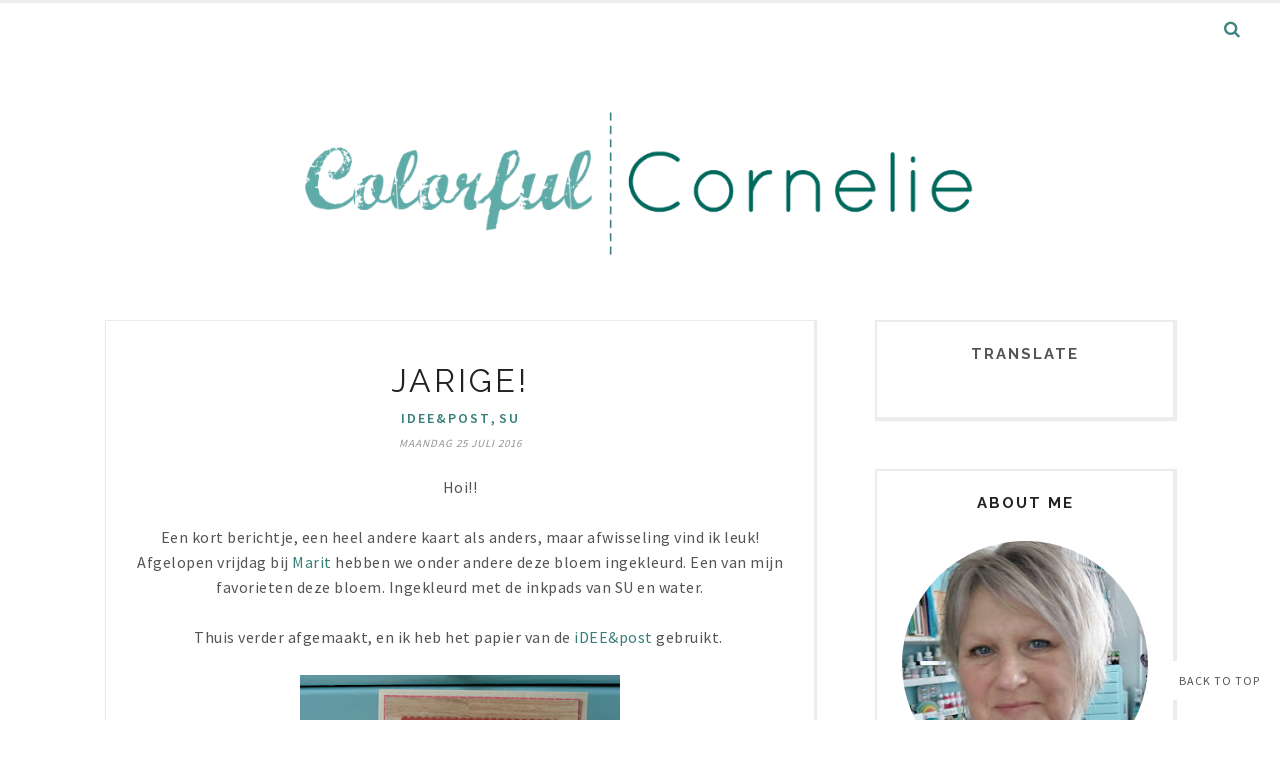

--- FILE ---
content_type: text/javascript; charset=UTF-8
request_url: https://cornelie-colorfullcornelie.blogspot.com/feeds/posts/summary/?callback=jQuery17107184266578715717_1762253711686&category=iDEE%26post&max-results=5&alt=json-in-script
body_size: 10827
content:
// API callback
jQuery17107184266578715717_1762253711686({"version":"1.0","encoding":"UTF-8","feed":{"xmlns":"http://www.w3.org/2005/Atom","xmlns$openSearch":"http://a9.com/-/spec/opensearchrss/1.0/","xmlns$blogger":"http://schemas.google.com/blogger/2008","xmlns$georss":"http://www.georss.org/georss","xmlns$gd":"http://schemas.google.com/g/2005","xmlns$thr":"http://purl.org/syndication/thread/1.0","id":{"$t":"tag:blogger.com,1999:blog-4566022572048239840"},"updated":{"$t":"2025-11-04T10:41:33.121+01:00"},"category":[{"term":"Lawn Fawn"},{"term":"My Favorite Things"},{"term":"Sunday Shaker"},{"term":"Ink Blending"},{"term":"Copic Coloring"},{"term":"Clearly Besotted"},{"term":"Cloud9 Crafts"},{"term":"#mftstamps"},{"term":"Oma Dee"},{"term":"Mama Elephant"},{"term":"Shaker Cards"},{"term":"Swap Saturday"},{"term":"DCL"},{"term":"#useyourstuff"},{"term":"kerstkaart"},{"term":"Shaker card"},{"term":"mft"},{"term":"Mix \u0026 Match"},{"term":"Merry Monday"},{"term":"blending"},{"term":"shakercard"},{"term":"stencil"},{"term":"coloring"},{"term":"verjaardagskaart"},{"term":"Pencil Coloring"},{"term":"Shakercards"},{"term":"Echo Park"},{"term":"the Stamp Market"},{"term":"'Use your stuff'"},{"term":"Christmas Card"},{"term":"Heat Embossing"},{"term":"Birthday Card"},{"term":"Doodlebug"},{"term":"stamping"},{"term":"Copics"},{"term":"#c9craftschallenge"},{"term":"vellum"},{"term":"Distress inkt"},{"term":"Simple Stories"},{"term":"Lay Out"},{"term":"SlimlineCard"},{"term":"distress Oxide"},{"term":"PTI"},{"term":"SU"},{"term":"Cloud9Crafts"},{"term":"Skype"},{"term":"interactive card"},{"term":"Christmas Cards"},{"term":"Infinity Shakercards"},{"term":"slimline card"},{"term":"stencils"},{"term":"#Useyourstuff Challenge"},{"term":"happy birthday"},{"term":"watercolor"},{"term":"Kerstkaarten"},{"term":"shaped card"},{"term":"Christmas"},{"term":"Copic Markers"},{"term":"Embossingfolder"},{"term":"washi tape"},{"term":"#merrymonday"},{"term":"Dutch Card Lovers"},{"term":"Hero Arts"},{"term":"Hot Foil"},{"term":"Moodboard"},{"term":"Tags"},{"term":"Waffle Flower"},{"term":"kerst"},{"term":"Halloween"},{"term":"Heffy Doodle"},{"term":"Marianne Design"},{"term":"Silhouette"},{"term":"Sunny Studio"},{"term":"geboortekaartje"},{"term":"iDEE\u0026post"},{"term":"Create a Smile"},{"term":"Faber Castell"},{"term":"Karin Joan"},{"term":"Masking Technique"},{"term":"Masterpiece"},{"term":"Pretty Pink Posh"},{"term":"Prisma Colors"},{"term":"challengeboekje"},{"term":"Nuvo"},{"term":"Sugar Pea"},{"term":"cas"},{"term":"color pencils"},{"term":"Acetate"},{"term":"Cleary Besotted"},{"term":"DYMO tang"},{"term":"Paper Trey Ink"},{"term":"Spellbinders"},{"term":"babykaartjes"},{"term":"embossing"},{"term":"#Concord \u0026 9th"},{"term":"'t Scrap Ateljeetje"},{"term":"Authentique"},{"term":"Avery Elle"},{"term":"Els Brigé"},{"term":"Glossy Accents"},{"term":"Men Card"},{"term":"Simon Says Stamps"},{"term":"liftkaart"},{"term":"masking"},{"term":"mix and match"},{"term":"valentijn"},{"term":"vlinderkaart"},{"term":"#MFT"},{"term":"Cardstock Only"},{"term":"Every Dee Stamps"},{"term":"Happy New Year"},{"term":"Inkblending"},{"term":"Inkt Blending"},{"term":"Inlay Technique"},{"term":"Liftchallenge"},{"term":"MME"},{"term":"New Home"},{"term":"Pebbles"},{"term":"Photoplay"},{"term":"Shaker Tag"},{"term":"Stampin Up"},{"term":"Sugar Pea Designs"},{"term":"beterschapskaart"},{"term":"cupcakes"},{"term":"diecuts"},{"term":"folded card"},{"term":"jaaroverzicht"},{"term":"paperpiecen"},{"term":"schets"},{"term":"verhuiskaart"},{"term":"Altenew"},{"term":"Baby Card"},{"term":"CAS cards"},{"term":"Craft Emotions"},{"term":"Cricut"},{"term":"Diecutting"},{"term":"Doodle Bug"},{"term":"Doodle-Pops"},{"term":"Doodlepop"},{"term":"Icecream"},{"term":"Interactive Cards"},{"term":"MFT die-namics"},{"term":"Snowmen"},{"term":"Studio 92"},{"term":"Tea"},{"term":"Workshop"},{"term":"bella blvd"},{"term":"bijtjes"},{"term":"cadeaukaart"},{"term":"die-cuts"},{"term":"foto's"},{"term":"kleurenkaarten team"},{"term":"label"},{"term":"stickers"},{"term":"verjaardag"},{"term":"wiebelkaart"},{"term":"#PTI"},{"term":"Babykaart"},{"term":"Beach"},{"term":"Beads"},{"term":"Bij Oma Dee"},{"term":"CB"},{"term":"Cards \u0026 Wishes"},{"term":"Carta Bella"},{"term":"Catherine Pooler"},{"term":"Clean and Simple"},{"term":"Coffee"},{"term":"Concord \u0026 9th"},{"term":"Flat Shakercards"},{"term":"Key Tags"},{"term":"Kraft"},{"term":"MFT Blue Prints"},{"term":"Memory Box"},{"term":"Mini Book"},{"term":"Music"},{"term":"Off the edge shakercard"},{"term":"One Layer Card"},{"term":"Pear Blossom"},{"term":"Penny Black"},{"term":"Pink Fresh"},{"term":"Pop-Up card"},{"term":"Rainbow"},{"term":"Schudkaart"},{"term":"Scrappen"},{"term":"Sequins"},{"term":"Shaker Pouch"},{"term":"Shaped Cards"},{"term":"Slidercard"},{"term":"Taylored Expression"},{"term":"World Cardmaking Day"},{"term":"autumn"},{"term":"baby"},{"term":"bedankt"},{"term":"beterschap"},{"term":"bloemen"},{"term":"cadeautje"},{"term":"challenge"},{"term":"embossingpoeder"},{"term":"fotoboekje"},{"term":"herfst"},{"term":"mannenkaarten"},{"term":"new job"},{"term":"vakantie"},{"term":"50 jaar"},{"term":"BACK"},{"term":"Balloons"},{"term":"Bees"},{"term":"Bo Bunny"},{"term":"Card in a box"},{"term":"Christmascard"},{"term":"Cloud9 Crafts Challenge"},{"term":"Cocao Vanilla"},{"term":"Craft"},{"term":"Doodle bug stamps"},{"term":"Double Shaker Card"},{"term":"EKEF"},{"term":"Elizabeth Craft Designs"},{"term":"Faber Castell Polychromos"},{"term":"Fancy Pants"},{"term":"Fuse"},{"term":"Glitter Foam"},{"term":"Happy Mail"},{"term":"Hot Chocolate"},{"term":"Interactive"},{"term":"Kurk"},{"term":"LO"},{"term":"Lawnfawnatics"},{"term":"Lights"},{"term":"Little Cards"},{"term":"Little Presents"},{"term":"Missees"},{"term":"Mixed Media"},{"term":"Money Card"},{"term":"Nadine"},{"term":"Outside the box Level up Card"},{"term":"Oxide inkt"},{"term":"Phone"},{"term":"Picket Fence"},{"term":"Scrap \u0026 Breakfast"},{"term":"See Trough Shakercards"},{"term":"Shadowbox card"},{"term":"Spring"},{"term":"Studio Light"},{"term":"Summer"},{"term":"Summertime"},{"term":"Valentine"},{"term":"Vilt"},{"term":"We R Memory Keepers"},{"term":"Wobble"},{"term":"Zigs"},{"term":"boekje"},{"term":"brads"},{"term":"cadeaulabel"},{"term":"cadeautjes"},{"term":"card patterns"},{"term":"cheers"},{"term":"cirkels"},{"term":"clean en simpel"},{"term":"condoleancekaart"},{"term":"dies"},{"term":"different colors"},{"term":"distressinkt"},{"term":"feest"},{"term":"foam"},{"term":"geldmapjes"},{"term":"jarig"},{"term":"jubileum"},{"term":"kleinzoon"},{"term":"kleuren"},{"term":"labels"},{"term":"mannenkaart"},{"term":"moederdag"},{"term":"nieuwe woning"},{"term":"pasta"},{"term":"peek-a-Boo"},{"term":"pensioen"},{"term":"reveal wheel"},{"term":"scraplings"},{"term":"sint"},{"term":"sweets"},{"term":"tag"},{"term":"uitnodigingen"},{"term":"vogels"},{"term":"\"your next stamps\""},{"term":"#Simon Says Stamps"},{"term":"#useyourstuffchallenge"},{"term":"10x10 cards"},{"term":"60 jaar"},{"term":"65 jaar"},{"term":"American Crafts"},{"term":"Autumn Flowers"},{"term":"Back To School"},{"term":"Backdrop"},{"term":"Beachhouses"},{"term":"Birthdaycard"},{"term":"Buttons Galore"},{"term":"Cadeau"},{"term":"Cadeau Tasje"},{"term":"Camera"},{"term":"Candy"},{"term":"Canvas"},{"term":"Christas Card"},{"term":"Circle stamping"},{"term":"Cloud9 Craftstore"},{"term":"Crafty Friend"},{"term":"Crafty Friends"},{"term":"Cricut JoyXL"},{"term":"Critters"},{"term":"Cupcake"},{"term":"Cute\u0026Crafty"},{"term":"Dot Coloring"},{"term":"Easlecard"},{"term":"Embroidery"},{"term":"Embroidery Hoop"},{"term":"Envelope Maker"},{"term":"Envelope Punch Board"},{"term":"EveryDee stamps"},{"term":"Fall"},{"term":"Favor Bag"},{"term":"Feestje Nadine"},{"term":"Focal Point"},{"term":"Fruit"},{"term":"GD Studio 92!"},{"term":"Gastdesigner"},{"term":"Gelatos"},{"term":"Get Well Soon"},{"term":"Gumball Machine"},{"term":"Heidi Swap"},{"term":"Hello Blue Bird"},{"term":"Hello Blue Bird stamps"},{"term":"Hobbyparadijs"},{"term":"HotFoilGel"},{"term":"Houten embellishments"},{"term":"IJsbeer"},{"term":"Jillibean Soup"},{"term":"Liftkaart #153"},{"term":"Liftkaart #184"},{"term":"Lipbalm"},{"term":"Little Yellow Bicycle"},{"term":"Merry Monday. #merrymonday"},{"term":"Mini Cinch"},{"term":"Mini Love Hearts"},{"term":"Mini Slimline Card"},{"term":"No edge-shaker card"},{"term":"Numbers"},{"term":"Paper Baggie"},{"term":"Paper Smooches"},{"term":"Party"},{"term":"Pasen"},{"term":"Photo's"},{"term":"Planner"},{"term":"Polaroid"},{"term":"Ponsen"},{"term":"Pop Up Platform"},{"term":"Postcard"},{"term":"Present"},{"term":"Pure Innocence"},{"term":"Quick Cards"},{"term":"Rub-Ons"},{"term":"Scrap EveryDEE"},{"term":"Scrapfeestje"},{"term":"Selfie"},{"term":"Silk Microfin Glitter"},{"term":"Silk Microfine Glitter"},{"term":"Sinterklaas"},{"term":"Snowman"},{"term":"Spooky"},{"term":"Stretch your dies"},{"term":"Studio Schatkist"},{"term":"Sunday Shaker. Shakercard"},{"term":"Surprise Card"},{"term":"Sweet Treats"},{"term":"Tag Along"},{"term":"Technique \u0026 Tools on Thursday!"},{"term":"Telefoon"},{"term":"The Greetery"},{"term":"Treat Cart"},{"term":"Trouwkaart"},{"term":"Typewriter"},{"term":"Useyourstuff Challenge"},{"term":"Vegetables"},{"term":"Wax Seal"},{"term":"Wax Seals"},{"term":"Wobble Card"},{"term":"World Card Making Day"},{"term":"bioscoop"},{"term":"birthday"},{"term":"cactus"},{"term":"cadeau doosje"},{"term":"cadeau kaart"},{"term":"die cuts"},{"term":"die-cut"},{"term":"doosje"},{"term":"enameldots"},{"term":"flowers"},{"term":"frames"},{"term":"geld verpakking"},{"term":"hugs"},{"term":"inlay diecuts"},{"term":"interactieve kaart"},{"term":"kadodoosje"},{"term":"kadopakketje"},{"term":"kristina werner"},{"term":"leaves"},{"term":"lift"},{"term":"lift #120"},{"term":"liftkaart #46"},{"term":"liquid stardust"},{"term":"mixandmatch"},{"term":"notebook pimpen"},{"term":"opkikker"},{"term":"panda"},{"term":"pearl maker"},{"term":"peek a boo"},{"term":"pip"},{"term":"proost"},{"term":"reverse confetti"},{"term":"robots"},{"term":"rozet"},{"term":"sieraden"},{"term":"sleutelhanger"},{"term":"sliderkaart"},{"term":"slimline envelop"},{"term":"smile"},{"term":"swap"},{"term":"tutorial"},{"term":"tweeling"},{"term":"versamark"},{"term":"vormkaarten"},{"term":"zeebeesten"},{"term":"zeemeermin"},{"term":"zomer"},{"term":"#HALLOWEEN"},{"term":"#Paperie Ink"},{"term":"#kleurenchallenge"},{"term":"#liftkaart143"},{"term":"#rediscoveryourstamps"},{"term":"'Polar Bear Pals'"},{"term":"'Prettig Kerstfeest'"},{"term":"'Say cheese'"},{"term":"'blub'"},{"term":"05 December"},{"term":"1 jaar"},{"term":"10 jarig bestaan"},{"term":"11 november"},{"term":"18 jaar"},{"term":"1jaar"},{"term":"20 jaar"},{"term":"2021"},{"term":"2023"},{"term":"3D card"},{"term":"3mftstamps"},{"term":"60 jarig huwelijk"},{"term":"7 jaar"},{"term":"70 jaar!"},{"term":"80 jaar"},{"term":"AAA cards"},{"term":"Action"},{"term":"Agenda"},{"term":"Alexandra Renke Advent Bloghop 2"},{"term":"Angled Inkblending"},{"term":"Animal Faces"},{"term":"Anniversery"},{"term":"Aquarium"},{"term":"Autumn\/Winter Relase '21"},{"term":"Avery"},{"term":"Avery Elle 'Peek a Boo Summer Pals'"},{"term":"BBQ"},{"term":"BOO"},{"term":"Babycard"},{"term":"Babyshower"},{"term":"Baked with love"},{"term":"Bambo"},{"term":"Barn"},{"term":"Basic grey"},{"term":"Beach Time"},{"term":"Bear"},{"term":"Beetle"},{"term":"Bevertjes"},{"term":"Big Sentiment"},{"term":"Bij Margriet"},{"term":"Bios"},{"term":"Birds"},{"term":"Birthday Give Away"},{"term":"Blaadjes"},{"term":"BliepBliep"},{"term":"Bloemenkrans"},{"term":"Bloop"},{"term":"Blue Print 29"},{"term":"Blue Print 30"},{"term":"Bokeh"},{"term":"Bon Voyage"},{"term":"Bon Voyage minikit"},{"term":"Books"},{"term":"Borduren"},{"term":"Borduurgaren"},{"term":"Bottle"},{"term":"Boxes"},{"term":"Bridgecard"},{"term":"Brilletjes"},{"term":"Brugkaart"},{"term":"Bubbles"},{"term":"Build a Greenhouse"},{"term":"Build a Snowglobe"},{"term":"Build a Snowman.Shaker Cards"},{"term":"Build-a-Cabin"},{"term":"Bunny"},{"term":"Buttons Gallore"},{"term":"C9challenge"},{"term":"CAS on Friday"},{"term":"CCC"},{"term":"Cadeaullabel"},{"term":"Cadeautasje"},{"term":"Cadeauverpakking"},{"term":"Cake"},{"term":"Camping"},{"term":"Canva"},{"term":"CarCritters"},{"term":"Cards"},{"term":"Caruba fotostudio"},{"term":"Cauldron"},{"term":"Cearly Besotted"},{"term":"Celebrate"},{"term":"Chocolate"},{"term":"Christmas Lights"},{"term":"Christmas Tag"},{"term":"Christmascrad"},{"term":"Cijfers"},{"term":"Cinch"},{"term":"Circles"},{"term":"Citron"},{"term":"Cloud9 Crafts 4 jaar"},{"term":"Cloud9 Crafts 5 jaar!"},{"term":"Cloud9 Crafts 6 jaar!"},{"term":"Cloud9Crafts challenge"},{"term":"Clover"},{"term":"Cocktail"},{"term":"Color Challenge"},{"term":"Color Charts"},{"term":"Color Swatch Book"},{"term":"Color Wheel"},{"term":"Colorchallenge"},{"term":"Colored Vellum"},{"term":"Colorful"},{"term":"Coloring on Dark Paper"},{"term":"Coloring on Design paper"},{"term":"Coloring on Kraft"},{"term":"Concordth \u0026 9th"},{"term":"Confetti"},{"term":"Cool"},{"term":"Corck"},{"term":"Cork"},{"term":"Crazy for CAS"},{"term":"Creative"},{"term":"Creepy Crafting"},{"term":"Cut-It-Up technique"},{"term":"DCL #191"},{"term":"DCL 10-jarig jubileum"},{"term":"DCL gastdesigner"},{"term":"DEE TEE"},{"term":"DLS Design"},{"term":"Diamenten huwelijk"},{"term":"Dies only"},{"term":"Dilploma A"},{"term":"Diploma A"},{"term":"Discodip"},{"term":"Disney"},{"term":"Distress Ink"},{"term":"Ditress Inkt"},{"term":"Donuts"},{"term":"Doodlebug stamps"},{"term":"Doodlie-Do"},{"term":"Dora"},{"term":"Drawing"},{"term":"Drinks"},{"term":"Dutch DoobaDoo"},{"term":"Dymotang"},{"term":"EZ-lights"},{"term":"Easter"},{"term":"Echo[ Park"},{"term":"Eline"},{"term":"Elizabeth Designs"},{"term":"Embossing Folder"},{"term":"Envelope"},{"term":"Every Dee"},{"term":"Every Dee Creative Stuff"},{"term":"Every Dee stamps release"},{"term":"Eyeballs"},{"term":"Eyelets"},{"term":"Fastfood"},{"term":"Feel Better Soon"},{"term":"First Car"},{"term":"Flessenpost"},{"term":"Floating Techniek"},{"term":"Floating Technique"},{"term":"Flowers in Bloom"},{"term":"Food\u0026Drinks"},{"term":"Fountain Pen"},{"term":"Foxes"},{"term":"Framecard"},{"term":"Fright Night"},{"term":"Frog"},{"term":"Fruit Tags"},{"term":"FruitScewer"},{"term":"Funky Flowers MFT"},{"term":"Gardening"},{"term":"Gelato's"},{"term":"Gelly Plate"},{"term":"Gesso"},{"term":"Gift Card"},{"term":"Giveaway"},{"term":"Glas in lood"},{"term":"Glasses"},{"term":"Glitter \u0026 Glamour"},{"term":"GlitterPasta"},{"term":"Glow in the Dark"},{"term":"Gnome"},{"term":"Gnomes"},{"term":"Gogini"},{"term":"Gohsts"},{"term":"GoldFoil"},{"term":"Goodies"},{"term":"Graduate"},{"term":"Greenhouse"},{"term":"HALO Lights"},{"term":"Hanger"},{"term":"Happy Bee Day"},{"term":"Happy Couple"},{"term":"Happy Healing"},{"term":"Hearts"},{"term":"Heidie Swapp"},{"term":"Helleborus"},{"term":"Hello Blubird"},{"term":"Hexagon"},{"term":"Hive Five Kit"},{"term":"Honey"},{"term":"Honeycomb Paper"},{"term":"Honingraat Papier"},{"term":"Houtnerf kaarten"},{"term":"How to Store"},{"term":"Hug in a Mug"},{"term":"I deeënboekje"},{"term":"IJsjes"},{"term":"Ice Bear"},{"term":"Ijsvogeltje"},{"term":"Imker"},{"term":"In the Pocket"},{"term":"Inge skype"},{"term":"Inkadinkado"},{"term":"Inky"},{"term":"Inspiratiekaartje"},{"term":"Inspiration"},{"term":"Instagram"},{"term":"Itty Bitty"},{"term":"Jaaroverzicht 2022"},{"term":"Jaaroverzicht 2023!"},{"term":"Jaaroverzicht 2024"},{"term":"Jar"},{"term":"Jars"},{"term":"Joy"},{"term":"Just Merried"},{"term":"Just a Note"},{"term":"KKT"},{"term":"Kadoosjes"},{"term":"Katten"},{"term":"Kerst Tag"},{"term":"Kesi'art"},{"term":"King Fisher"},{"term":"Kittens"},{"term":"Kleurenchallenge"},{"term":"Klok"},{"term":"Knippen"},{"term":"Kraamcadeau"},{"term":"Kraamfeest"},{"term":"Kreeft"},{"term":"Krijtjes"},{"term":"Lampionnetjes"},{"term":"Lawn Fwan"},{"term":"Lemonade"},{"term":"Lemons"},{"term":"Liftchallenge #113"},{"term":"Liftchallenge #114"},{"term":"Liftchallenge #137"},{"term":"Liftchallenge #145"},{"term":"Liftchallenge #158"},{"term":"Liftchallenge #161"},{"term":"Liftchallenge #175"},{"term":"Liftchallenge #177"},{"term":"Liftchallenge #198"},{"term":"Liftchallenge#201"},{"term":"Liftkaart #122"},{"term":"Liftkaart #138"},{"term":"Liftkaart #144"},{"term":"Liftkaart #156"},{"term":"Liftkaart #160"},{"term":"Liftkaart #162"},{"term":"Liftkaart #164"},{"term":"Liftkaart #166"},{"term":"Liftkaart #167"},{"term":"Liftkaart #169"},{"term":"Liftkaart #170"},{"term":"Liftkaart #172"},{"term":"Liftkaart #173 jubileum"},{"term":"Liftkaart #176"},{"term":"Liftkaart #179"},{"term":"Liftkaart #180"},{"term":"Liftkaart #181. Accordion Pop Up Card"},{"term":"Liftkaart #181Partial Die Cutting"},{"term":"Liftkaart #185"},{"term":"Liftkaart #186"},{"term":"Liftkaart #187"},{"term":"Liftkaart #188"},{"term":"Liftkaart #189"},{"term":"Liftkaart #190"},{"term":"Liftkaart #192"},{"term":"Liftkaart #193"},{"term":"Liftkaart #194"},{"term":"Liftkaart #195"},{"term":"Liftkaart #199"},{"term":"Liftkaart #200"},{"term":"Liftkaart #36"},{"term":"Lighthouse"},{"term":"Liiftkaart #31"},{"term":"Little Present"},{"term":"Little Shaker"},{"term":"Love"},{"term":"Ludiec"},{"term":"MFT Superstar contest"},{"term":"MFT Time Pieces"},{"term":"MFT cover-up"},{"term":"MP"},{"term":"Macarons"},{"term":"Magenten"},{"term":"Mail"},{"term":"Make Up"},{"term":"Make a Wish"},{"term":"Mandala"},{"term":"Marianne zee"},{"term":"Marktplaats"},{"term":"Maya Road"},{"term":"Mencard"},{"term":"Mermaid"},{"term":"Mickey"},{"term":"Milkshake"},{"term":"Mini Envelop Punchboard"},{"term":"Mini Envelope Punchboard"},{"term":"Minnie"},{"term":"Mitten"},{"term":"Mix and Match.Ombre Stamping"},{"term":"Moneypocket"},{"term":"Moppie"},{"term":"Mother's Day"},{"term":"Mothersday"},{"term":"Movie"},{"term":"Mug"},{"term":"Mushroom"},{"term":"Mushrooms"},{"term":"Muziek"},{"term":"My Minds Eye"},{"term":"Nederland"},{"term":"New Car"},{"term":"New Release"},{"term":"Nieuwjaarskaart"},{"term":"No Line Coloring"},{"term":"No-Edge Shakercards"},{"term":"No-Line coloring"},{"term":"Norway"},{"term":"Notebooks"},{"term":"Nutcracker"},{"term":"Ocean\/Beach challenge"},{"term":"October Afternoon."},{"term":"Ombre Stamping"},{"term":"On the Shelve"},{"term":"One sheet fotomapje"},{"term":"Opa\u0026Oma"},{"term":"Opbergen"},{"term":"Opdrachtje"},{"term":"PB"},{"term":"Paas"},{"term":"Paddenstoel"},{"term":"Paddestoelen"},{"term":"Paertreyink"},{"term":"Paint"},{"term":"Paper Trey Ink dies"},{"term":"Paperhug"},{"term":"Par-Tea"},{"term":"Partial Diecutting"},{"term":"Party Time"},{"term":"Paste"},{"term":"Pastel"},{"term":"Pattern Paper"},{"term":"Pear Blossom EZ-Lights"},{"term":"Pechvogel"},{"term":"Pencil Corloring"},{"term":"Photo"},{"term":"Photobook"},{"term":"Picture Perfect"},{"term":"Pills"},{"term":"Pirates"},{"term":"Platform"},{"term":"Pocket Full Of Happiness"},{"term":"Pocket Page"},{"term":"Pockets"},{"term":"Polka Doodles"},{"term":"Pool"},{"term":"Pop up kaart"},{"term":"Pop-Up Pals"},{"term":"Popcorn"},{"term":"Post Card"},{"term":"Post!"},{"term":"Presents"},{"term":"Pretty in Pink"},{"term":"Printable Acetate"},{"term":"Printing"},{"term":"Printing Pictures"},{"term":"Prisma Color"},{"term":"Prisma's"},{"term":"Puffy Stickers"},{"term":"Rainfall"},{"term":"Rednose"},{"term":"Regen kaart"},{"term":"Relaxing Day"},{"term":"Retired"},{"term":"Review"},{"term":"Rijbewijs"},{"term":"Rocker Card"},{"term":"Rudolph"},{"term":"Sandy Art"},{"term":"Sara"},{"term":"Schooltime"},{"term":"Scootin' By"},{"term":"Scrap Ateljeetje"},{"term":"Scrap Card"},{"term":"Scrap Every Dee"},{"term":"Scrapdiva"},{"term":"Scrappagina"},{"term":"Scrappen in een lijstje"},{"term":"Scraps"},{"term":"Sea Critters"},{"term":"Secrets\u0026Sea"},{"term":"Shaker Frame"},{"term":"Shakerballs"},{"term":"Shakercards how to"},{"term":"Shakertag"},{"term":"Shells"},{"term":"Shelve it"},{"term":"Single"},{"term":"Sint inspiratie"},{"term":"Sizzix"},{"term":"Sizzix Trimmer"},{"term":"Sky's the Limit"},{"term":"Skyline"},{"term":"Skypecard"},{"term":"Skypen met Nicole"},{"term":"Slide Surprice"},{"term":"Slider Card"},{"term":"Smaak Enzo"},{"term":"Sneeuwpoppen"},{"term":"So Dam Much"},{"term":"Space"},{"term":"Spider"},{"term":"Spookje"},{"term":"Spring Easter"},{"term":"SpringRelease"},{"term":"Spritzer"},{"term":"Squirrel"},{"term":"St.Maarten"},{"term":"Stamping Technique"},{"term":"Step Card"},{"term":"Stitched Background"},{"term":"Strand"},{"term":"Submarine"},{"term":"Summer Release '21"},{"term":"Sunday Shaer"},{"term":"Sunshine"},{"term":"Sunshine Fiësta"},{"term":"Surprise"},{"term":"Swappen"},{"term":"Sweet"},{"term":"Sweet Things"},{"term":"TV"},{"term":"Taart"},{"term":"Tag Topper"},{"term":"Tekenen"},{"term":"Tent"},{"term":"Tentkaart"},{"term":"Teresa Collins"},{"term":"Thanks"},{"term":"The DStamp Market"},{"term":"Thinking of you"},{"term":"Tickets"},{"term":"Tim 22"},{"term":"Tools"},{"term":"Tooth"},{"term":"Trapkaart"},{"term":"Travel"},{"term":"Treats"},{"term":"Trees"},{"term":"Trelliskaart"},{"term":"Trimmer"},{"term":"Tulips"},{"term":"Tunnel card"},{"term":"Tutorial envelop Slimlinecard"},{"term":"Twins"},{"term":"Typemachine"},{"term":"Uitndiging"},{"term":"Vakantiekriebels"},{"term":"Valentijnsdag"},{"term":"Valentine release 2022"},{"term":"Verjaardag Cloud9 Crafts"},{"term":"Vervolg Sizzix Scoring Board"},{"term":"Vijftig"},{"term":"Vleermuisjes"},{"term":"Vliegerpapier"},{"term":"Voorjaar"},{"term":"Vosjes"},{"term":"Vulpen"},{"term":"Vuurtoren"},{"term":"WOW"},{"term":"WRMK Mini Cinch"},{"term":"Waltzing Mouse"},{"term":"Warm Wishes"},{"term":"Water Can"},{"term":"Watermelon"},{"term":"Wave Builder"},{"term":"We R Memory Keepers Accordion Paper Storage"},{"term":"We r Memory Keepers next level"},{"term":"Wedding"},{"term":"Wedding Card"},{"term":"Wekker"},{"term":"Welcome Back"},{"term":"Welcome Home"},{"term":"Wereld Astmadag"},{"term":"Whiskey"},{"term":"Wiggle Card"},{"term":"Winter"},{"term":"Winter Birds"},{"term":"Wintervogeltjes"},{"term":"Workshop 'Bij Oma Dee'"},{"term":"Wrapping"},{"term":"Yay"},{"term":"Your Next Stamp"},{"term":"Zebra"},{"term":"Zomeravond"},{"term":"Zwemdiploma"},{"term":"akelei"},{"term":"angels"},{"term":"appel"},{"term":"armbanden"},{"term":"artimpressions"},{"term":"babyshower Nadine"},{"term":"background stamp"},{"term":"background stamping"},{"term":"ballonnenbloem"},{"term":"berenkaarten"},{"term":"beurs rijswijk"},{"term":"biertje"},{"term":"bijtje"},{"term":"bildmalarna"},{"term":"bladeren"},{"term":"blenden"},{"term":"blending stamping coloring"},{"term":"blinde schets"},{"term":"bloem"},{"term":"blogcandy"},{"term":"borders"},{"term":"boy's cards"},{"term":"brad"},{"term":"bruiloft"},{"term":"build a card kit"},{"term":"buttons"},{"term":"cadeau envelopjes"},{"term":"cadeauenvelop"},{"term":"cadeaupapier"},{"term":"cards and wishes"},{"term":"chevron"},{"term":"chibitronics"},{"term":"chicks"},{"term":"circels"},{"term":"cirkel background"},{"term":"colorcards"},{"term":"condoleance. beterschap"},{"term":"crate paper"},{"term":"day at the Beach"},{"term":"derwent"},{"term":"dia frames"},{"term":"diecuts\nzigzag"},{"term":"dieren"},{"term":"distress oxide inkt"},{"term":"diverse"},{"term":"doilies"},{"term":"doillie"},{"term":"doodlen"},{"term":"dots"},{"term":"dromenvanger"},{"term":"echopark"},{"term":"ecoline"},{"term":"embossen"},{"term":"embossing with dies"},{"term":"engeltjes"},{"term":"eyelet"},{"term":"feel better"},{"term":"fiets"},{"term":"film"},{"term":"flesje"},{"term":"flesjes pimpen"},{"term":"flipcard"},{"term":"flipflops"},{"term":"foam letters"},{"term":"fotokaart"},{"term":"gastblogger"},{"term":"geboortekaartjes"},{"term":"gelli plate"},{"term":"geluk"},{"term":"gereedschap"},{"term":"geslaagd"},{"term":"grafisch"},{"term":"gumball"},{"term":"harmonica kaart"},{"term":"hexagons"},{"term":"hoera"},{"term":"houten knopen"},{"term":"huwelijk"},{"term":"ijsje"},{"term":"indigo blue"},{"term":"inpakken"},{"term":"inpakworkshop"},{"term":"inspiratie kaartjes Nadine"},{"term":"jillie bean soup"},{"term":"jongens kaarten"},{"term":"kaars"},{"term":"kaart typemachine"},{"term":"kaartjes Nadine"},{"term":"kerstlichtjes"},{"term":"kerstmarathon"},{"term":"kerstmis"},{"term":"kerststempels"},{"term":"kertstkaart"},{"term":"ketting"},{"term":"kiekeboe"},{"term":"kikker"},{"term":"klaproos"},{"term":"klokkaart cfy"},{"term":"koe"},{"term":"koepeltjes"},{"term":"koffie"},{"term":"kraamcadeautje"},{"term":"krab"},{"term":"kralen"},{"term":"krans"},{"term":"kuikentjes"},{"term":"leeuw"},{"term":"lente"},{"term":"let's go!"},{"term":"libelle"},{"term":"lichtjes"},{"term":"liefde"},{"term":"lieveheersbeestje"},{"term":"life is good"},{"term":"lifkaart #52"},{"term":"lift #102"},{"term":"lift #105"},{"term":"lift #110"},{"term":"lift #116"},{"term":"lift #117"},{"term":"lift #119"},{"term":"lift #121"},{"term":"lift #123"},{"term":"lift #128"},{"term":"lift #129"},{"term":"lift #130"},{"term":"lift #135"},{"term":"lift #139"},{"term":"lift #140"},{"term":"lift #141"},{"term":"lift #142"},{"term":"lift #146"},{"term":"lift #91"},{"term":"lift #97"},{"term":"liftchallenge #100"},{"term":"liftchallenge #108"},{"term":"liftchallenge #112"},{"term":"liftchallenge #127"},{"term":"liftchallenge #132"},{"term":"liftchallenge #69"},{"term":"liftchallenge #75"},{"term":"liften"},{"term":"liftkaart #101"},{"term":"liftkaart #103"},{"term":"liftkaart #104"},{"term":"liftkaart #106"},{"term":"liftkaart #107"},{"term":"liftkaart #111"},{"term":"liftkaart #115"},{"term":"liftkaart #118"},{"term":"liftkaart #125"},{"term":"liftkaart #126"},{"term":"liftkaart #131"},{"term":"liftkaart #133"},{"term":"liftkaart #134"},{"term":"liftkaart #147"},{"term":"liftkaart #148"},{"term":"liftkaart #149"},{"term":"liftkaart #150"},{"term":"liftkaart #163"},{"term":"liftkaart #165"},{"term":"liftkaart #168"},{"term":"liftkaart #171"},{"term":"liftkaart #178"},{"term":"liftkaart #18"},{"term":"liftkaart #19"},{"term":"liftkaart #191"},{"term":"liftkaart #196"},{"term":"liftkaart #197"},{"term":"liftkaart #22 jubileum"},{"term":"liftkaart #23"},{"term":"liftkaart #24"},{"term":"liftkaart #25"},{"term":"liftkaart #26"},{"term":"liftkaart #27"},{"term":"liftkaart #29"},{"term":"liftkaart #30"},{"term":"liftkaart #32"},{"term":"liftkaart #33"},{"term":"liftkaart #34"},{"term":"liftkaart #35"},{"term":"liftkaart #37"},{"term":"liftkaart #38"},{"term":"liftkaart #41"},{"term":"liftkaart #42"},{"term":"liftkaart #43"},{"term":"liftkaart #44"},{"term":"liftkaart #45"},{"term":"liftkaart #48"},{"term":"liftkaart #49"},{"term":"liftkaart #5"},{"term":"liftkaart #50"},{"term":"liftkaart #51"},{"term":"liftkaart #53"},{"term":"liftkaart #54"},{"term":"liftkaart #56"},{"term":"liftkaart #57"},{"term":"liftkaart #58"},{"term":"liftkaart #59"},{"term":"liftkaart #6"},{"term":"liftkaart #60"},{"term":"liftkaart #61"},{"term":"liftkaart #62"},{"term":"liftkaart #63"},{"term":"liftkaart #64"},{"term":"liftkaart #65"},{"term":"liftkaart #66"},{"term":"liftkaart #68"},{"term":"liftkaart #7"},{"term":"liftkaart #70"},{"term":"liftkaart #71"},{"term":"liftkaart #72"},{"term":"liftkaart #74"},{"term":"liftkaart #76"},{"term":"liftkaart #77"},{"term":"liftkaart #78"},{"term":"liftkaart #79"},{"term":"liftkaart #8"},{"term":"liftkaart #80"},{"term":"liftkaart #81"},{"term":"liftkaart #82"},{"term":"liftkaart #83"},{"term":"liftkaart #84"},{"term":"liftkaart #85"},{"term":"liftkaart #86"},{"term":"liftkaart #87"},{"term":"liftkaart #88"},{"term":"liftkaart #89"},{"term":"liftkaart #9"},{"term":"liftkaart #90"},{"term":"liftkaart #92"},{"term":"liftkaart #93"},{"term":"liftkaart #94"},{"term":"liftkaart #95"},{"term":"liftkaart #96"},{"term":"liftkaart #97"},{"term":"liftkaart #98"},{"term":"liftkaart #99"},{"term":"liftkaart#109"},{"term":"liftkaart#73"},{"term":"lippenbalsem"},{"term":"luchtballon"},{"term":"luciferdoosje pimpen"},{"term":"m'n hoekje"},{"term":"magneetjes"},{"term":"maritiem"},{"term":"masken"},{"term":"mftstamps"},{"term":"mini Slimline"},{"term":"minibook"},{"term":"monochromatic"},{"term":"nagellak"},{"term":"negatief die-cut"},{"term":"next level embossing folders"},{"term":"nieuwe baan"},{"term":"orange"},{"term":"paars"},{"term":"paasdoosjes"},{"term":"pencils"},{"term":"photocard"},{"term":"potloden"},{"term":"prisma"},{"term":"regenboog"},{"term":"repeat stamping"},{"term":"ronde kaart"},{"term":"roos"},{"term":"schets 2 nadine"},{"term":"schets 3 Nadine"},{"term":"schetsen Nadine"},{"term":"schuifkaart"},{"term":"scooter"},{"term":"selphie"},{"term":"sew special"},{"term":"shaker stuff"},{"term":"shakerpanel"},{"term":"shaped cardes"},{"term":"silhouette cameo"},{"term":"sneak peek"},{"term":"snijmallen"},{"term":"snoeppot"},{"term":"spotlight techniek"},{"term":"stamping on designpaper"},{"term":"stansen"},{"term":"stencils en stamping"},{"term":"sterrenbeeld"},{"term":"stoere kaart"},{"term":"stroken"},{"term":"stropdas"},{"term":"sunny day's"},{"term":"tasjes"},{"term":"terugblik 2016"},{"term":"thee"},{"term":"top 3"},{"term":"turtle"},{"term":"uiltje"},{"term":"uitnodigingen \"Oud \u0026 Nieuw\""},{"term":"uitslag candy"},{"term":"underwater"},{"term":"use your stuff #8"},{"term":"useyourstuff"},{"term":"vaderdag"},{"term":"vakantie presentje"},{"term":"veren"},{"term":"veterarmband"},{"term":"vintage"},{"term":"visjes"},{"term":"vissen"},{"term":"vliegeren"},{"term":"vogeltjes"},{"term":"vosje"},{"term":"vouwkaart"},{"term":"vouwkaarten"},{"term":"water"},{"term":"winterkaart"},{"term":"wolken"},{"term":"woordenboek"},{"term":"workshop Nadine"},{"term":"workshops"},{"term":"wreath"},{"term":"you"},{"term":"zakje geluk"},{"term":"zeester"},{"term":"zet um op"},{"term":"zomers"},{"term":"zomerse lekkernijen"},{"term":"zon"},{"term":"zondagmiddagfrutsels"},{"term":"zonnebloem"},{"term":"zwanger"}],"title":{"type":"text","$t":"Colorful Cornelie"},"subtitle":{"type":"html","$t":""},"link":[{"rel":"http://schemas.google.com/g/2005#feed","type":"application/atom+xml","href":"https:\/\/cornelie-colorfullcornelie.blogspot.com\/feeds\/posts\/summary"},{"rel":"self","type":"application/atom+xml","href":"https:\/\/www.blogger.com\/feeds\/4566022572048239840\/posts\/summary?alt=json-in-script\u0026max-results=5\u0026category=iDEE%26post"},{"rel":"alternate","type":"text/html","href":"https:\/\/cornelie-colorfullcornelie.blogspot.com\/search\/label\/iDEE%26post"},{"rel":"hub","href":"http://pubsubhubbub.appspot.com/"},{"rel":"next","type":"application/atom+xml","href":"https:\/\/www.blogger.com\/feeds\/4566022572048239840\/posts\/summary?alt=json-in-script\u0026start-index=6\u0026max-results=5\u0026category=iDEE%26post"}],"author":[{"name":{"$t":"Cornelie"},"uri":{"$t":"http:\/\/www.blogger.com\/profile\/01995895636901295820"},"email":{"$t":"noreply@blogger.com"},"gd$image":{"rel":"http://schemas.google.com/g/2005#thumbnail","width":"24","height":"32","src":"\/\/blogger.googleusercontent.com\/img\/b\/R29vZ2xl\/AVvXsEg-QbLMoF3eYTvk_4yTJCbU2AO-0JlvX4Haw-h2QhrvBL8SW9Al0t7nqW9v-PNcz_s-g7zma0niHqNzhPxbKFE5AXn_MAMt5D27LmnhWJXYvs2INR4_XtU-dmhOllEesT9Vr9aNxDsHXmMBVtmz9pmOBK4UdkxbS_6Vy46rjRgCx9VbSA\/s220\/20250401_153725.jpg"}}],"generator":{"version":"7.00","uri":"http://www.blogger.com","$t":"Blogger"},"openSearch$totalResults":{"$t":"11"},"openSearch$startIndex":{"$t":"1"},"openSearch$itemsPerPage":{"$t":"5"},"entry":[{"id":{"$t":"tag:blogger.com,1999:blog-4566022572048239840.post-889705677550901236"},"published":{"$t":"2017-10-07T06:00:00.000+02:00"},"updated":{"$t":"2017-10-07T06:00:00.165+02:00"},"category":[{"scheme":"http://www.blogger.com/atom/ns#","term":"#mftstamps"},{"scheme":"http://www.blogger.com/atom/ns#","term":"bella blvd"},{"scheme":"http://www.blogger.com/atom/ns#","term":"iDEE\u0026post"},{"scheme":"http://www.blogger.com/atom/ns#","term":"kerst"},{"scheme":"http://www.blogger.com/atom/ns#","term":"World Cardmaking Day"}],"title":{"type":"text","$t":"World Card Making Day"},"summary":{"type":"text","$t":"\n\nHoi!!\n\n\n\nOmdat het vandaag World making Card Day is, natuurlijk een kaartje van ons als DEE TEE!\n\nEn omdat deze week net de nieuwe iDEE\u0026amp;post is verspreid pikken we allemaal een kaartje met dit pakket!\n\n\n\n\n\n\n\nOndanks dat het een herfstachtige paperpad is, wilden we laten zien dat kerstkaartjes ook heel goed met dit pakket te maken zijn.\n\nVandaar deze elf van mij. Zo'n leuke set blijf ik dit "},"link":[{"rel":"replies","type":"application/atom+xml","href":"https:\/\/cornelie-colorfullcornelie.blogspot.com\/feeds\/889705677550901236\/comments\/default","title":"Reacties posten"},{"rel":"replies","type":"text/html","href":"https:\/\/www.blogger.com\/comment\/fullpage\/post\/4566022572048239840\/889705677550901236?isPopup=true","title":"18 reacties"},{"rel":"edit","type":"application/atom+xml","href":"https:\/\/www.blogger.com\/feeds\/4566022572048239840\/posts\/default\/889705677550901236"},{"rel":"self","type":"application/atom+xml","href":"https:\/\/www.blogger.com\/feeds\/4566022572048239840\/posts\/default\/889705677550901236"},{"rel":"alternate","type":"text/html","href":"https:\/\/cornelie-colorfullcornelie.blogspot.com\/2017\/10\/world-card-making-day.html","title":"World Card Making Day"}],"author":[{"name":{"$t":"Cornelie"},"uri":{"$t":"http:\/\/www.blogger.com\/profile\/01995895636901295820"},"email":{"$t":"noreply@blogger.com"},"gd$image":{"rel":"http://schemas.google.com/g/2005#thumbnail","width":"24","height":"32","src":"\/\/blogger.googleusercontent.com\/img\/b\/R29vZ2xl\/AVvXsEg-QbLMoF3eYTvk_4yTJCbU2AO-0JlvX4Haw-h2QhrvBL8SW9Al0t7nqW9v-PNcz_s-g7zma0niHqNzhPxbKFE5AXn_MAMt5D27LmnhWJXYvs2INR4_XtU-dmhOllEesT9Vr9aNxDsHXmMBVtmz9pmOBK4UdkxbS_6Vy46rjRgCx9VbSA\/s220\/20250401_153725.jpg"}}],"media$thumbnail":{"xmlns$media":"http://search.yahoo.com/mrss/","url":"https:\/\/blogger.googleusercontent.com\/img\/b\/R29vZ2xl\/AVvXsEgrRx9vQjys9kkqvF49fQd9lxiSaSOySBIA9OhiVuKqBqSNeUZP-qlm9bt9MzWqUWcRRojOy5Ndngl2mLP_i18Ot6FcdFhxL2LNDTiST1-dKAU-UWaUHS-fEI2cbsSSvtTdKyHSPa_Stw8U\/s72-c\/IMG_20170925_164134-2.jpg","height":"72","width":"72"},"thr$total":{"$t":"18"}},{"id":{"$t":"tag:blogger.com,1999:blog-4566022572048239840.post-3212641583798530041"},"published":{"$t":"2017-07-06T06:00:00.000+02:00"},"updated":{"$t":"2017-07-06T06:00:00.990+02:00"},"category":[{"scheme":"http://www.blogger.com/atom/ns#","term":"iDEE\u0026post"}],"title":{"type":"text","$t":"De nieuwe iDEE\u0026post is weer uit!"},"summary":{"type":"text","$t":"\n\nHoi!!\n\n\n\nDe iDEE\u0026amp;post is inmiddels weer verspreid bij de abonnees. Een waar cadeautje op de deurmat volgens mij!\n\nWij mochten ook weer met dit super pakket aan de slag en deze was wel helemaal in mijn straatje. De eerste kaart welke ik er mee maakte was dan natuurlijk ook een shakercard...met een Jar. Ook al zo leuk.\n\n\n\n\n\n\n\nEr zat ook een stukje tule bij, wat je mooi kunt gebruiken voor je "},"link":[{"rel":"replies","type":"application/atom+xml","href":"https:\/\/cornelie-colorfullcornelie.blogspot.com\/feeds\/3212641583798530041\/comments\/default","title":"Reacties posten"},{"rel":"replies","type":"text/html","href":"https:\/\/www.blogger.com\/comment\/fullpage\/post\/4566022572048239840\/3212641583798530041?isPopup=true","title":"8 reacties"},{"rel":"edit","type":"application/atom+xml","href":"https:\/\/www.blogger.com\/feeds\/4566022572048239840\/posts\/default\/3212641583798530041"},{"rel":"self","type":"application/atom+xml","href":"https:\/\/www.blogger.com\/feeds\/4566022572048239840\/posts\/default\/3212641583798530041"},{"rel":"alternate","type":"text/html","href":"https:\/\/cornelie-colorfullcornelie.blogspot.com\/2017\/07\/de-nieuwe-idee-is-weer-uit.html","title":"De nieuwe iDEE\u0026post is weer uit!"}],"author":[{"name":{"$t":"Cornelie"},"uri":{"$t":"http:\/\/www.blogger.com\/profile\/01995895636901295820"},"email":{"$t":"noreply@blogger.com"},"gd$image":{"rel":"http://schemas.google.com/g/2005#thumbnail","width":"24","height":"32","src":"\/\/blogger.googleusercontent.com\/img\/b\/R29vZ2xl\/AVvXsEg-QbLMoF3eYTvk_4yTJCbU2AO-0JlvX4Haw-h2QhrvBL8SW9Al0t7nqW9v-PNcz_s-g7zma0niHqNzhPxbKFE5AXn_MAMt5D27LmnhWJXYvs2INR4_XtU-dmhOllEesT9Vr9aNxDsHXmMBVtmz9pmOBK4UdkxbS_6Vy46rjRgCx9VbSA\/s220\/20250401_153725.jpg"}}],"media$thumbnail":{"xmlns$media":"http://search.yahoo.com/mrss/","url":"https:\/\/blogger.googleusercontent.com\/img\/b\/R29vZ2xl\/AVvXsEhLNV_XsM9GYqAdjbjXYwVs7l2cGSf_fFpqzFv2UJiDjr84eYsTWSD7JsGLBWKNraTB4vmlnhbjMzOFXmMdn1TtLxQQ0E0YRcxMUjuyJ-lkCyTeP6Y_VOk1rVPAhNBzYgBMDfwI41zSz3p-\/s72-c\/iDEE%2526post+jar+shaker.jpg","height":"72","width":"72"},"thr$total":{"$t":"8"}},{"id":{"$t":"tag:blogger.com,1999:blog-4566022572048239840.post-6811094526104521419"},"published":{"$t":"2017-03-05T12:39:00.000+01:00"},"updated":{"$t":"2017-03-05T12:39:57.071+01:00"},"category":[{"scheme":"http://www.blogger.com/atom/ns#","term":"#mftstamps"},{"scheme":"http://www.blogger.com/atom/ns#","term":"Caruba fotostudio"},{"scheme":"http://www.blogger.com/atom/ns#","term":"Every Dee Stamps"},{"scheme":"http://www.blogger.com/atom/ns#","term":"iDEE\u0026post"},{"scheme":"http://www.blogger.com/atom/ns#","term":"Karin Joan"},{"scheme":"http://www.blogger.com/atom/ns#","term":"Nuvo"}],"title":{"type":"text","$t":"IDEE\u0026post!"},"summary":{"type":"text","$t":"\n\nHoi!!\n\n\n\nDe iDEE\u0026amp;post van januari, februari en maart\u0026nbsp;zit er alweer bijna op. We hebben inmiddels het nieuwe pakket alweer uitgezocht en beginnen binnenkort alweer aan de nieuwe voorbeelden.\n\nMaar voordat...eerst een greep uit de voorbeelden die ik heb gemaakt met het vorige pakket!\n\n\n\n\n\n\n\n\n\nBij deze was er weinig nodig. Het dessinpapier is geweldig en de mailbox maakt het af!\n\n\n\n\n\n\nBij"},"link":[{"rel":"replies","type":"application/atom+xml","href":"https:\/\/cornelie-colorfullcornelie.blogspot.com\/feeds\/6811094526104521419\/comments\/default","title":"Reacties posten"},{"rel":"replies","type":"text/html","href":"https:\/\/www.blogger.com\/comment\/fullpage\/post\/4566022572048239840\/6811094526104521419?isPopup=true","title":"15 reacties"},{"rel":"edit","type":"application/atom+xml","href":"https:\/\/www.blogger.com\/feeds\/4566022572048239840\/posts\/default\/6811094526104521419"},{"rel":"self","type":"application/atom+xml","href":"https:\/\/www.blogger.com\/feeds\/4566022572048239840\/posts\/default\/6811094526104521419"},{"rel":"alternate","type":"text/html","href":"https:\/\/cornelie-colorfullcornelie.blogspot.com\/2017\/03\/idee.html","title":"IDEE\u0026post!"}],"author":[{"name":{"$t":"Cornelie"},"uri":{"$t":"http:\/\/www.blogger.com\/profile\/01995895636901295820"},"email":{"$t":"noreply@blogger.com"},"gd$image":{"rel":"http://schemas.google.com/g/2005#thumbnail","width":"24","height":"32","src":"\/\/blogger.googleusercontent.com\/img\/b\/R29vZ2xl\/AVvXsEg-QbLMoF3eYTvk_4yTJCbU2AO-0JlvX4Haw-h2QhrvBL8SW9Al0t7nqW9v-PNcz_s-g7zma0niHqNzhPxbKFE5AXn_MAMt5D27LmnhWJXYvs2INR4_XtU-dmhOllEesT9Vr9aNxDsHXmMBVtmz9pmOBK4UdkxbS_6Vy46rjRgCx9VbSA\/s220\/20250401_153725.jpg"}}],"media$thumbnail":{"xmlns$media":"http://search.yahoo.com/mrss/","url":"https:\/\/blogger.googleusercontent.com\/img\/b\/R29vZ2xl\/AVvXsEifNTsg6UqtYl_pvz9xwV5S1DI2qTCh8fygCng6WTHMnZi2pBN4Eo7r-RR5hFmrPjlI9qCPplB6-0j3um5zLlQzgGy5M0EQ-50gFvDwRXqjUOEcW_lDq6rQpLvoLkxTEO2mWr2Za7Nl7M_E\/s72-c\/2017-01-16+14.59.36.jpg","height":"72","width":"72"},"thr$total":{"$t":"15"}},{"id":{"$t":"tag:blogger.com,1999:blog-4566022572048239840.post-5139335669053206925"},"published":{"$t":"2017-01-21T15:41:00.001+01:00"},"updated":{"$t":"2017-01-21T15:41:46.855+01:00"},"category":[{"scheme":"http://www.blogger.com/atom/ns#","term":"#mftstamps"},{"scheme":"http://www.blogger.com/atom/ns#","term":"Every Dee Stamps"},{"scheme":"http://www.blogger.com/atom/ns#","term":"iDEE\u0026post"},{"scheme":"http://www.blogger.com/atom/ns#","term":"Karin Joan"},{"scheme":"http://www.blogger.com/atom/ns#","term":"Nuvo"}],"title":{"type":"text","$t":"iDEE\u0026post!"},"summary":{"type":"text","$t":"\n\nHoi!!\n\n\n\nInmiddels is de nieuwe\u0026nbsp;iDEE\u0026amp;post alweer even verspreid, en ik ben ook heerlijk met dit pakket aan de slag gegaan.\n\nJudith had een leuke schets gemaakt, en dat was mijn uitgangspunt voor deze kaart.\n\n\n\n\n\n\n\nEen vrije uitwerking, maar volgens mij nog prima te herkennen!\n\nIk vond het leuk de stempels van Miranda, en Karin Joan samen te combineren.\n\nEn met de letter stickers uit "},"link":[{"rel":"replies","type":"application/atom+xml","href":"https:\/\/cornelie-colorfullcornelie.blogspot.com\/feeds\/5139335669053206925\/comments\/default","title":"Reacties posten"},{"rel":"replies","type":"text/html","href":"https:\/\/www.blogger.com\/comment\/fullpage\/post\/4566022572048239840\/5139335669053206925?isPopup=true","title":"13 reacties"},{"rel":"edit","type":"application/atom+xml","href":"https:\/\/www.blogger.com\/feeds\/4566022572048239840\/posts\/default\/5139335669053206925"},{"rel":"self","type":"application/atom+xml","href":"https:\/\/www.blogger.com\/feeds\/4566022572048239840\/posts\/default\/5139335669053206925"},{"rel":"alternate","type":"text/html","href":"https:\/\/cornelie-colorfullcornelie.blogspot.com\/2017\/01\/idee.html","title":"iDEE\u0026post!"}],"author":[{"name":{"$t":"Cornelie"},"uri":{"$t":"http:\/\/www.blogger.com\/profile\/01995895636901295820"},"email":{"$t":"noreply@blogger.com"},"gd$image":{"rel":"http://schemas.google.com/g/2005#thumbnail","width":"24","height":"32","src":"\/\/blogger.googleusercontent.com\/img\/b\/R29vZ2xl\/AVvXsEg-QbLMoF3eYTvk_4yTJCbU2AO-0JlvX4Haw-h2QhrvBL8SW9Al0t7nqW9v-PNcz_s-g7zma0niHqNzhPxbKFE5AXn_MAMt5D27LmnhWJXYvs2INR4_XtU-dmhOllEesT9Vr9aNxDsHXmMBVtmz9pmOBK4UdkxbS_6Vy46rjRgCx9VbSA\/s220\/20250401_153725.jpg"}}],"media$thumbnail":{"xmlns$media":"http://search.yahoo.com/mrss/","url":"https:\/\/blogger.googleusercontent.com\/img\/b\/R29vZ2xl\/AVvXsEgY7YrUzo0GFeyTNE223XiXMDsFDOuT2d-LJpEfJYdAxlR0XUyrqHS0GrZgAHxBb2l8oQ68YRuzrEpRvPuHCEWzJMrxoqe1I_QhTisV6SoS3KkMdM_jLPCCEPjHKlAa9x-pyIbPj5o7GS0x\/s72-c\/2017-01-10+15.32.38.jpg","height":"72","width":"72"},"thr$total":{"$t":"13"}},{"id":{"$t":"tag:blogger.com,1999:blog-4566022572048239840.post-4306027670557945854"},"published":{"$t":"2016-07-25T18:50:00.001+02:00"},"updated":{"$t":"2016-07-25T18:50:24.010+02:00"},"category":[{"scheme":"http://www.blogger.com/atom/ns#","term":"iDEE\u0026post"},{"scheme":"http://www.blogger.com/atom/ns#","term":"SU"}],"title":{"type":"text","$t":"Jarige!"},"summary":{"type":"text","$t":"\n\nHoi!!\n\n\n\nEen kort berichtje, een heel andere kaart als anders, maar afwisseling vind ik leuk!\n\nAfgelopen vrijdag bij Marit\u0026nbsp;hebben we onder andere deze bloem ingekleurd. Een van mijn favorieten deze bloem. Ingekleurd met de inkpads van SU en water.\n\n\n\nThuis verder afgemaakt, en ik heb het papier van de iDEE\u0026amp;post gebruikt.\u0026nbsp;\n\n\n\n\n\n\n\n\n\n\n\nHet blokje bestaat uit allemaal fleurige "},"link":[{"rel":"replies","type":"application/atom+xml","href":"https:\/\/cornelie-colorfullcornelie.blogspot.com\/feeds\/4306027670557945854\/comments\/default","title":"Reacties posten"},{"rel":"replies","type":"text/html","href":"https:\/\/www.blogger.com\/comment\/fullpage\/post\/4566022572048239840\/4306027670557945854?isPopup=true","title":"11 reacties"},{"rel":"edit","type":"application/atom+xml","href":"https:\/\/www.blogger.com\/feeds\/4566022572048239840\/posts\/default\/4306027670557945854"},{"rel":"self","type":"application/atom+xml","href":"https:\/\/www.blogger.com\/feeds\/4566022572048239840\/posts\/default\/4306027670557945854"},{"rel":"alternate","type":"text/html","href":"https:\/\/cornelie-colorfullcornelie.blogspot.com\/2016\/07\/jarige.html","title":"Jarige!"}],"author":[{"name":{"$t":"Cornelie"},"uri":{"$t":"http:\/\/www.blogger.com\/profile\/01995895636901295820"},"email":{"$t":"noreply@blogger.com"},"gd$image":{"rel":"http://schemas.google.com/g/2005#thumbnail","width":"24","height":"32","src":"\/\/blogger.googleusercontent.com\/img\/b\/R29vZ2xl\/AVvXsEg-QbLMoF3eYTvk_4yTJCbU2AO-0JlvX4Haw-h2QhrvBL8SW9Al0t7nqW9v-PNcz_s-g7zma0niHqNzhPxbKFE5AXn_MAMt5D27LmnhWJXYvs2INR4_XtU-dmhOllEesT9Vr9aNxDsHXmMBVtmz9pmOBK4UdkxbS_6Vy46rjRgCx9VbSA\/s220\/20250401_153725.jpg"}}],"media$thumbnail":{"xmlns$media":"http://search.yahoo.com/mrss/","url":"https:\/\/blogger.googleusercontent.com\/img\/b\/R29vZ2xl\/AVvXsEi0JuPs4CebgH-K9iAtKWGzwIcPmHXDj2QmqOJIMAXKCnY3z8fMADvnVPWFIGwKOoRDmvFxh23R8Rpb5bfsHCXMpRlbtynwOfdQraM-glsUbFmxbwcKHZr5DZ7xmzn5Po1EWejFY99CynpY\/s72-c\/DSC05182.JPG","height":"72","width":"72"},"thr$total":{"$t":"11"}}]}});

--- FILE ---
content_type: text/javascript; charset=UTF-8
request_url: https://cornelie-colorfullcornelie.blogspot.com/feeds/posts/summary/?callback=jQuery17107184266578715717_1762253711687&category=SU&max-results=5&alt=json-in-script
body_size: 11034
content:
// API callback
jQuery17107184266578715717_1762253711687({"version":"1.0","encoding":"UTF-8","feed":{"xmlns":"http://www.w3.org/2005/Atom","xmlns$openSearch":"http://a9.com/-/spec/opensearchrss/1.0/","xmlns$blogger":"http://schemas.google.com/blogger/2008","xmlns$georss":"http://www.georss.org/georss","xmlns$gd":"http://schemas.google.com/g/2005","xmlns$thr":"http://purl.org/syndication/thread/1.0","id":{"$t":"tag:blogger.com,1999:blog-4566022572048239840"},"updated":{"$t":"2025-11-04T10:41:33.121+01:00"},"category":[{"term":"Lawn Fawn"},{"term":"My Favorite Things"},{"term":"Sunday Shaker"},{"term":"Ink Blending"},{"term":"Copic Coloring"},{"term":"Clearly Besotted"},{"term":"Cloud9 Crafts"},{"term":"#mftstamps"},{"term":"Oma Dee"},{"term":"Mama Elephant"},{"term":"Shaker Cards"},{"term":"Swap Saturday"},{"term":"DCL"},{"term":"#useyourstuff"},{"term":"kerstkaart"},{"term":"Shaker card"},{"term":"mft"},{"term":"Mix \u0026 Match"},{"term":"Merry Monday"},{"term":"blending"},{"term":"shakercard"},{"term":"stencil"},{"term":"coloring"},{"term":"verjaardagskaart"},{"term":"Pencil Coloring"},{"term":"Shakercards"},{"term":"Echo Park"},{"term":"the Stamp Market"},{"term":"'Use your stuff'"},{"term":"Christmas Card"},{"term":"Heat Embossing"},{"term":"Birthday Card"},{"term":"Doodlebug"},{"term":"stamping"},{"term":"Copics"},{"term":"#c9craftschallenge"},{"term":"vellum"},{"term":"Distress inkt"},{"term":"Simple Stories"},{"term":"Lay Out"},{"term":"SlimlineCard"},{"term":"distress Oxide"},{"term":"PTI"},{"term":"SU"},{"term":"Cloud9Crafts"},{"term":"Skype"},{"term":"interactive card"},{"term":"Christmas Cards"},{"term":"Infinity Shakercards"},{"term":"slimline card"},{"term":"stencils"},{"term":"#Useyourstuff Challenge"},{"term":"happy birthday"},{"term":"watercolor"},{"term":"Kerstkaarten"},{"term":"shaped card"},{"term":"Christmas"},{"term":"Copic Markers"},{"term":"Embossingfolder"},{"term":"washi tape"},{"term":"#merrymonday"},{"term":"Dutch Card Lovers"},{"term":"Hero Arts"},{"term":"Hot Foil"},{"term":"Moodboard"},{"term":"Tags"},{"term":"Waffle Flower"},{"term":"kerst"},{"term":"Halloween"},{"term":"Heffy Doodle"},{"term":"Marianne Design"},{"term":"Silhouette"},{"term":"Sunny Studio"},{"term":"geboortekaartje"},{"term":"iDEE\u0026post"},{"term":"Create a Smile"},{"term":"Faber Castell"},{"term":"Karin Joan"},{"term":"Masking Technique"},{"term":"Masterpiece"},{"term":"Pretty Pink Posh"},{"term":"Prisma Colors"},{"term":"challengeboekje"},{"term":"Nuvo"},{"term":"Sugar Pea"},{"term":"cas"},{"term":"color pencils"},{"term":"Acetate"},{"term":"Cleary Besotted"},{"term":"DYMO tang"},{"term":"Paper Trey Ink"},{"term":"Spellbinders"},{"term":"babykaartjes"},{"term":"embossing"},{"term":"#Concord \u0026 9th"},{"term":"'t Scrap Ateljeetje"},{"term":"Authentique"},{"term":"Avery Elle"},{"term":"Els Brigé"},{"term":"Glossy Accents"},{"term":"Men Card"},{"term":"Simon Says Stamps"},{"term":"liftkaart"},{"term":"masking"},{"term":"mix and match"},{"term":"valentijn"},{"term":"vlinderkaart"},{"term":"#MFT"},{"term":"Cardstock Only"},{"term":"Every Dee Stamps"},{"term":"Happy New Year"},{"term":"Inkblending"},{"term":"Inkt Blending"},{"term":"Inlay Technique"},{"term":"Liftchallenge"},{"term":"MME"},{"term":"New Home"},{"term":"Pebbles"},{"term":"Photoplay"},{"term":"Shaker Tag"},{"term":"Stampin Up"},{"term":"Sugar Pea Designs"},{"term":"beterschapskaart"},{"term":"cupcakes"},{"term":"diecuts"},{"term":"folded card"},{"term":"jaaroverzicht"},{"term":"paperpiecen"},{"term":"schets"},{"term":"verhuiskaart"},{"term":"Altenew"},{"term":"Baby Card"},{"term":"CAS cards"},{"term":"Craft Emotions"},{"term":"Cricut"},{"term":"Diecutting"},{"term":"Doodle Bug"},{"term":"Doodle-Pops"},{"term":"Doodlepop"},{"term":"Icecream"},{"term":"Interactive Cards"},{"term":"MFT die-namics"},{"term":"Snowmen"},{"term":"Studio 92"},{"term":"Tea"},{"term":"Workshop"},{"term":"bella blvd"},{"term":"bijtjes"},{"term":"cadeaukaart"},{"term":"die-cuts"},{"term":"foto's"},{"term":"kleurenkaarten team"},{"term":"label"},{"term":"stickers"},{"term":"verjaardag"},{"term":"wiebelkaart"},{"term":"#PTI"},{"term":"Babykaart"},{"term":"Beach"},{"term":"Beads"},{"term":"Bij Oma Dee"},{"term":"CB"},{"term":"Cards \u0026 Wishes"},{"term":"Carta Bella"},{"term":"Catherine Pooler"},{"term":"Clean and Simple"},{"term":"Coffee"},{"term":"Concord \u0026 9th"},{"term":"Flat Shakercards"},{"term":"Key Tags"},{"term":"Kraft"},{"term":"MFT Blue Prints"},{"term":"Memory Box"},{"term":"Mini Book"},{"term":"Music"},{"term":"Off the edge shakercard"},{"term":"One Layer Card"},{"term":"Pear Blossom"},{"term":"Penny Black"},{"term":"Pink Fresh"},{"term":"Pop-Up card"},{"term":"Rainbow"},{"term":"Schudkaart"},{"term":"Scrappen"},{"term":"Sequins"},{"term":"Shaker Pouch"},{"term":"Shaped Cards"},{"term":"Slidercard"},{"term":"Taylored Expression"},{"term":"World Cardmaking Day"},{"term":"autumn"},{"term":"baby"},{"term":"bedankt"},{"term":"beterschap"},{"term":"bloemen"},{"term":"cadeautje"},{"term":"challenge"},{"term":"embossingpoeder"},{"term":"fotoboekje"},{"term":"herfst"},{"term":"mannenkaarten"},{"term":"new job"},{"term":"vakantie"},{"term":"50 jaar"},{"term":"BACK"},{"term":"Balloons"},{"term":"Bees"},{"term":"Bo Bunny"},{"term":"Card in a box"},{"term":"Christmascard"},{"term":"Cloud9 Crafts Challenge"},{"term":"Cocao Vanilla"},{"term":"Craft"},{"term":"Doodle bug stamps"},{"term":"Double Shaker Card"},{"term":"EKEF"},{"term":"Elizabeth Craft Designs"},{"term":"Faber Castell Polychromos"},{"term":"Fancy Pants"},{"term":"Fuse"},{"term":"Glitter Foam"},{"term":"Happy Mail"},{"term":"Hot Chocolate"},{"term":"Interactive"},{"term":"Kurk"},{"term":"LO"},{"term":"Lawnfawnatics"},{"term":"Lights"},{"term":"Little Cards"},{"term":"Little Presents"},{"term":"Missees"},{"term":"Mixed Media"},{"term":"Money Card"},{"term":"Nadine"},{"term":"Outside the box Level up Card"},{"term":"Oxide inkt"},{"term":"Phone"},{"term":"Picket Fence"},{"term":"Scrap \u0026 Breakfast"},{"term":"See Trough Shakercards"},{"term":"Shadowbox card"},{"term":"Spring"},{"term":"Studio Light"},{"term":"Summer"},{"term":"Summertime"},{"term":"Valentine"},{"term":"Vilt"},{"term":"We R Memory Keepers"},{"term":"Wobble"},{"term":"Zigs"},{"term":"boekje"},{"term":"brads"},{"term":"cadeaulabel"},{"term":"cadeautjes"},{"term":"card patterns"},{"term":"cheers"},{"term":"cirkels"},{"term":"clean en simpel"},{"term":"condoleancekaart"},{"term":"dies"},{"term":"different colors"},{"term":"distressinkt"},{"term":"feest"},{"term":"foam"},{"term":"geldmapjes"},{"term":"jarig"},{"term":"jubileum"},{"term":"kleinzoon"},{"term":"kleuren"},{"term":"labels"},{"term":"mannenkaart"},{"term":"moederdag"},{"term":"nieuwe woning"},{"term":"pasta"},{"term":"peek-a-Boo"},{"term":"pensioen"},{"term":"reveal wheel"},{"term":"scraplings"},{"term":"sint"},{"term":"sweets"},{"term":"tag"},{"term":"uitnodigingen"},{"term":"vogels"},{"term":"\"your next stamps\""},{"term":"#Simon Says Stamps"},{"term":"#useyourstuffchallenge"},{"term":"10x10 cards"},{"term":"60 jaar"},{"term":"65 jaar"},{"term":"American Crafts"},{"term":"Autumn Flowers"},{"term":"Back To School"},{"term":"Backdrop"},{"term":"Beachhouses"},{"term":"Birthdaycard"},{"term":"Buttons Galore"},{"term":"Cadeau"},{"term":"Cadeau Tasje"},{"term":"Camera"},{"term":"Candy"},{"term":"Canvas"},{"term":"Christas Card"},{"term":"Circle stamping"},{"term":"Cloud9 Craftstore"},{"term":"Crafty Friend"},{"term":"Crafty Friends"},{"term":"Cricut JoyXL"},{"term":"Critters"},{"term":"Cupcake"},{"term":"Cute\u0026Crafty"},{"term":"Dot Coloring"},{"term":"Easlecard"},{"term":"Embroidery"},{"term":"Embroidery Hoop"},{"term":"Envelope Maker"},{"term":"Envelope Punch Board"},{"term":"EveryDee stamps"},{"term":"Fall"},{"term":"Favor Bag"},{"term":"Feestje Nadine"},{"term":"Focal Point"},{"term":"Fruit"},{"term":"GD Studio 92!"},{"term":"Gastdesigner"},{"term":"Gelatos"},{"term":"Get Well Soon"},{"term":"Gumball Machine"},{"term":"Heidi Swap"},{"term":"Hello Blue Bird"},{"term":"Hello Blue Bird stamps"},{"term":"Hobbyparadijs"},{"term":"HotFoilGel"},{"term":"Houten embellishments"},{"term":"IJsbeer"},{"term":"Jillibean Soup"},{"term":"Liftkaart #153"},{"term":"Liftkaart #184"},{"term":"Lipbalm"},{"term":"Little Yellow Bicycle"},{"term":"Merry Monday. #merrymonday"},{"term":"Mini Cinch"},{"term":"Mini Love Hearts"},{"term":"Mini Slimline Card"},{"term":"No edge-shaker card"},{"term":"Numbers"},{"term":"Paper Baggie"},{"term":"Paper Smooches"},{"term":"Party"},{"term":"Pasen"},{"term":"Photo's"},{"term":"Planner"},{"term":"Polaroid"},{"term":"Ponsen"},{"term":"Pop Up Platform"},{"term":"Postcard"},{"term":"Present"},{"term":"Pure Innocence"},{"term":"Quick Cards"},{"term":"Rub-Ons"},{"term":"Scrap EveryDEE"},{"term":"Scrapfeestje"},{"term":"Selfie"},{"term":"Silk Microfin Glitter"},{"term":"Silk Microfine Glitter"},{"term":"Sinterklaas"},{"term":"Snowman"},{"term":"Spooky"},{"term":"Stretch your dies"},{"term":"Studio Schatkist"},{"term":"Sunday Shaker. Shakercard"},{"term":"Surprise Card"},{"term":"Sweet Treats"},{"term":"Tag Along"},{"term":"Technique \u0026 Tools on Thursday!"},{"term":"Telefoon"},{"term":"The Greetery"},{"term":"Treat Cart"},{"term":"Trouwkaart"},{"term":"Typewriter"},{"term":"Useyourstuff Challenge"},{"term":"Vegetables"},{"term":"Wax Seal"},{"term":"Wax Seals"},{"term":"Wobble Card"},{"term":"World Card Making Day"},{"term":"bioscoop"},{"term":"birthday"},{"term":"cactus"},{"term":"cadeau doosje"},{"term":"cadeau kaart"},{"term":"die cuts"},{"term":"die-cut"},{"term":"doosje"},{"term":"enameldots"},{"term":"flowers"},{"term":"frames"},{"term":"geld verpakking"},{"term":"hugs"},{"term":"inlay diecuts"},{"term":"interactieve kaart"},{"term":"kadodoosje"},{"term":"kadopakketje"},{"term":"kristina werner"},{"term":"leaves"},{"term":"lift"},{"term":"lift #120"},{"term":"liftkaart #46"},{"term":"liquid stardust"},{"term":"mixandmatch"},{"term":"notebook pimpen"},{"term":"opkikker"},{"term":"panda"},{"term":"pearl maker"},{"term":"peek a boo"},{"term":"pip"},{"term":"proost"},{"term":"reverse confetti"},{"term":"robots"},{"term":"rozet"},{"term":"sieraden"},{"term":"sleutelhanger"},{"term":"sliderkaart"},{"term":"slimline envelop"},{"term":"smile"},{"term":"swap"},{"term":"tutorial"},{"term":"tweeling"},{"term":"versamark"},{"term":"vormkaarten"},{"term":"zeebeesten"},{"term":"zeemeermin"},{"term":"zomer"},{"term":"#HALLOWEEN"},{"term":"#Paperie Ink"},{"term":"#kleurenchallenge"},{"term":"#liftkaart143"},{"term":"#rediscoveryourstamps"},{"term":"'Polar Bear Pals'"},{"term":"'Prettig Kerstfeest'"},{"term":"'Say cheese'"},{"term":"'blub'"},{"term":"05 December"},{"term":"1 jaar"},{"term":"10 jarig bestaan"},{"term":"11 november"},{"term":"18 jaar"},{"term":"1jaar"},{"term":"20 jaar"},{"term":"2021"},{"term":"2023"},{"term":"3D card"},{"term":"3mftstamps"},{"term":"60 jarig huwelijk"},{"term":"7 jaar"},{"term":"70 jaar!"},{"term":"80 jaar"},{"term":"AAA cards"},{"term":"Action"},{"term":"Agenda"},{"term":"Alexandra Renke Advent Bloghop 2"},{"term":"Angled Inkblending"},{"term":"Animal Faces"},{"term":"Anniversery"},{"term":"Aquarium"},{"term":"Autumn\/Winter Relase '21"},{"term":"Avery"},{"term":"Avery Elle 'Peek a Boo Summer Pals'"},{"term":"BBQ"},{"term":"BOO"},{"term":"Babycard"},{"term":"Babyshower"},{"term":"Baked with love"},{"term":"Bambo"},{"term":"Barn"},{"term":"Basic grey"},{"term":"Beach Time"},{"term":"Bear"},{"term":"Beetle"},{"term":"Bevertjes"},{"term":"Big Sentiment"},{"term":"Bij Margriet"},{"term":"Bios"},{"term":"Birds"},{"term":"Birthday Give Away"},{"term":"Blaadjes"},{"term":"BliepBliep"},{"term":"Bloemenkrans"},{"term":"Bloop"},{"term":"Blue Print 29"},{"term":"Blue Print 30"},{"term":"Bokeh"},{"term":"Bon Voyage"},{"term":"Bon Voyage minikit"},{"term":"Books"},{"term":"Borduren"},{"term":"Borduurgaren"},{"term":"Bottle"},{"term":"Boxes"},{"term":"Bridgecard"},{"term":"Brilletjes"},{"term":"Brugkaart"},{"term":"Bubbles"},{"term":"Build a Greenhouse"},{"term":"Build a Snowglobe"},{"term":"Build a Snowman.Shaker Cards"},{"term":"Build-a-Cabin"},{"term":"Bunny"},{"term":"Buttons Gallore"},{"term":"C9challenge"},{"term":"CAS on Friday"},{"term":"CCC"},{"term":"Cadeaullabel"},{"term":"Cadeautasje"},{"term":"Cadeauverpakking"},{"term":"Cake"},{"term":"Camping"},{"term":"Canva"},{"term":"CarCritters"},{"term":"Cards"},{"term":"Caruba fotostudio"},{"term":"Cauldron"},{"term":"Cearly Besotted"},{"term":"Celebrate"},{"term":"Chocolate"},{"term":"Christmas Lights"},{"term":"Christmas Tag"},{"term":"Christmascrad"},{"term":"Cijfers"},{"term":"Cinch"},{"term":"Circles"},{"term":"Citron"},{"term":"Cloud9 Crafts 4 jaar"},{"term":"Cloud9 Crafts 5 jaar!"},{"term":"Cloud9 Crafts 6 jaar!"},{"term":"Cloud9Crafts challenge"},{"term":"Clover"},{"term":"Cocktail"},{"term":"Color Challenge"},{"term":"Color Charts"},{"term":"Color Swatch Book"},{"term":"Color Wheel"},{"term":"Colorchallenge"},{"term":"Colored Vellum"},{"term":"Colorful"},{"term":"Coloring on Dark Paper"},{"term":"Coloring on Design paper"},{"term":"Coloring on Kraft"},{"term":"Concordth \u0026 9th"},{"term":"Confetti"},{"term":"Cool"},{"term":"Corck"},{"term":"Cork"},{"term":"Crazy for CAS"},{"term":"Creative"},{"term":"Creepy Crafting"},{"term":"Cut-It-Up technique"},{"term":"DCL #191"},{"term":"DCL 10-jarig jubileum"},{"term":"DCL gastdesigner"},{"term":"DEE TEE"},{"term":"DLS Design"},{"term":"Diamenten huwelijk"},{"term":"Dies only"},{"term":"Dilploma A"},{"term":"Diploma A"},{"term":"Discodip"},{"term":"Disney"},{"term":"Distress Ink"},{"term":"Ditress Inkt"},{"term":"Donuts"},{"term":"Doodlebug stamps"},{"term":"Doodlie-Do"},{"term":"Dora"},{"term":"Drawing"},{"term":"Drinks"},{"term":"Dutch DoobaDoo"},{"term":"Dymotang"},{"term":"EZ-lights"},{"term":"Easter"},{"term":"Echo[ Park"},{"term":"Eline"},{"term":"Elizabeth Designs"},{"term":"Embossing Folder"},{"term":"Envelope"},{"term":"Every Dee"},{"term":"Every Dee Creative Stuff"},{"term":"Every Dee stamps release"},{"term":"Eyeballs"},{"term":"Eyelets"},{"term":"Fastfood"},{"term":"Feel Better Soon"},{"term":"First Car"},{"term":"Flessenpost"},{"term":"Floating Techniek"},{"term":"Floating Technique"},{"term":"Flowers in Bloom"},{"term":"Food\u0026Drinks"},{"term":"Fountain Pen"},{"term":"Foxes"},{"term":"Framecard"},{"term":"Fright Night"},{"term":"Frog"},{"term":"Fruit Tags"},{"term":"FruitScewer"},{"term":"Funky Flowers MFT"},{"term":"Gardening"},{"term":"Gelato's"},{"term":"Gelly Plate"},{"term":"Gesso"},{"term":"Gift Card"},{"term":"Giveaway"},{"term":"Glas in lood"},{"term":"Glasses"},{"term":"Glitter \u0026 Glamour"},{"term":"GlitterPasta"},{"term":"Glow in the Dark"},{"term":"Gnome"},{"term":"Gnomes"},{"term":"Gogini"},{"term":"Gohsts"},{"term":"GoldFoil"},{"term":"Goodies"},{"term":"Graduate"},{"term":"Greenhouse"},{"term":"HALO Lights"},{"term":"Hanger"},{"term":"Happy Bee Day"},{"term":"Happy Couple"},{"term":"Happy Healing"},{"term":"Hearts"},{"term":"Heidie Swapp"},{"term":"Helleborus"},{"term":"Hello Blubird"},{"term":"Hexagon"},{"term":"Hive Five Kit"},{"term":"Honey"},{"term":"Honeycomb Paper"},{"term":"Honingraat Papier"},{"term":"Houtnerf kaarten"},{"term":"How to Store"},{"term":"Hug in a Mug"},{"term":"I deeënboekje"},{"term":"IJsjes"},{"term":"Ice Bear"},{"term":"Ijsvogeltje"},{"term":"Imker"},{"term":"In the Pocket"},{"term":"Inge skype"},{"term":"Inkadinkado"},{"term":"Inky"},{"term":"Inspiratiekaartje"},{"term":"Inspiration"},{"term":"Instagram"},{"term":"Itty Bitty"},{"term":"Jaaroverzicht 2022"},{"term":"Jaaroverzicht 2023!"},{"term":"Jaaroverzicht 2024"},{"term":"Jar"},{"term":"Jars"},{"term":"Joy"},{"term":"Just Merried"},{"term":"Just a Note"},{"term":"KKT"},{"term":"Kadoosjes"},{"term":"Katten"},{"term":"Kerst Tag"},{"term":"Kesi'art"},{"term":"King Fisher"},{"term":"Kittens"},{"term":"Kleurenchallenge"},{"term":"Klok"},{"term":"Knippen"},{"term":"Kraamcadeau"},{"term":"Kraamfeest"},{"term":"Kreeft"},{"term":"Krijtjes"},{"term":"Lampionnetjes"},{"term":"Lawn Fwan"},{"term":"Lemonade"},{"term":"Lemons"},{"term":"Liftchallenge #113"},{"term":"Liftchallenge #114"},{"term":"Liftchallenge #137"},{"term":"Liftchallenge #145"},{"term":"Liftchallenge #158"},{"term":"Liftchallenge #161"},{"term":"Liftchallenge #175"},{"term":"Liftchallenge #177"},{"term":"Liftchallenge #198"},{"term":"Liftchallenge#201"},{"term":"Liftkaart #122"},{"term":"Liftkaart #138"},{"term":"Liftkaart #144"},{"term":"Liftkaart #156"},{"term":"Liftkaart #160"},{"term":"Liftkaart #162"},{"term":"Liftkaart #164"},{"term":"Liftkaart #166"},{"term":"Liftkaart #167"},{"term":"Liftkaart #169"},{"term":"Liftkaart #170"},{"term":"Liftkaart #172"},{"term":"Liftkaart #173 jubileum"},{"term":"Liftkaart #176"},{"term":"Liftkaart #179"},{"term":"Liftkaart #180"},{"term":"Liftkaart #181. Accordion Pop Up Card"},{"term":"Liftkaart #181Partial Die Cutting"},{"term":"Liftkaart #185"},{"term":"Liftkaart #186"},{"term":"Liftkaart #187"},{"term":"Liftkaart #188"},{"term":"Liftkaart #189"},{"term":"Liftkaart #190"},{"term":"Liftkaart #192"},{"term":"Liftkaart #193"},{"term":"Liftkaart #194"},{"term":"Liftkaart #195"},{"term":"Liftkaart #199"},{"term":"Liftkaart #200"},{"term":"Liftkaart #36"},{"term":"Lighthouse"},{"term":"Liiftkaart #31"},{"term":"Little Present"},{"term":"Little Shaker"},{"term":"Love"},{"term":"Ludiec"},{"term":"MFT Superstar contest"},{"term":"MFT Time Pieces"},{"term":"MFT cover-up"},{"term":"MP"},{"term":"Macarons"},{"term":"Magenten"},{"term":"Mail"},{"term":"Make Up"},{"term":"Make a Wish"},{"term":"Mandala"},{"term":"Marianne zee"},{"term":"Marktplaats"},{"term":"Maya Road"},{"term":"Mencard"},{"term":"Mermaid"},{"term":"Mickey"},{"term":"Milkshake"},{"term":"Mini Envelop Punchboard"},{"term":"Mini Envelope Punchboard"},{"term":"Minnie"},{"term":"Mitten"},{"term":"Mix and Match.Ombre Stamping"},{"term":"Moneypocket"},{"term":"Moppie"},{"term":"Mother's Day"},{"term":"Mothersday"},{"term":"Movie"},{"term":"Mug"},{"term":"Mushroom"},{"term":"Mushrooms"},{"term":"Muziek"},{"term":"My Minds Eye"},{"term":"Nederland"},{"term":"New Car"},{"term":"New Release"},{"term":"Nieuwjaarskaart"},{"term":"No Line Coloring"},{"term":"No-Edge Shakercards"},{"term":"No-Line coloring"},{"term":"Norway"},{"term":"Notebooks"},{"term":"Nutcracker"},{"term":"Ocean\/Beach challenge"},{"term":"October Afternoon."},{"term":"Ombre Stamping"},{"term":"On the Shelve"},{"term":"One sheet fotomapje"},{"term":"Opa\u0026Oma"},{"term":"Opbergen"},{"term":"Opdrachtje"},{"term":"PB"},{"term":"Paas"},{"term":"Paddenstoel"},{"term":"Paddestoelen"},{"term":"Paertreyink"},{"term":"Paint"},{"term":"Paper Trey Ink dies"},{"term":"Paperhug"},{"term":"Par-Tea"},{"term":"Partial Diecutting"},{"term":"Party Time"},{"term":"Paste"},{"term":"Pastel"},{"term":"Pattern Paper"},{"term":"Pear Blossom EZ-Lights"},{"term":"Pechvogel"},{"term":"Pencil Corloring"},{"term":"Photo"},{"term":"Photobook"},{"term":"Picture Perfect"},{"term":"Pills"},{"term":"Pirates"},{"term":"Platform"},{"term":"Pocket Full Of Happiness"},{"term":"Pocket Page"},{"term":"Pockets"},{"term":"Polka Doodles"},{"term":"Pool"},{"term":"Pop up kaart"},{"term":"Pop-Up Pals"},{"term":"Popcorn"},{"term":"Post Card"},{"term":"Post!"},{"term":"Presents"},{"term":"Pretty in Pink"},{"term":"Printable Acetate"},{"term":"Printing"},{"term":"Printing Pictures"},{"term":"Prisma Color"},{"term":"Prisma's"},{"term":"Puffy Stickers"},{"term":"Rainfall"},{"term":"Rednose"},{"term":"Regen kaart"},{"term":"Relaxing Day"},{"term":"Retired"},{"term":"Review"},{"term":"Rijbewijs"},{"term":"Rocker Card"},{"term":"Rudolph"},{"term":"Sandy Art"},{"term":"Sara"},{"term":"Schooltime"},{"term":"Scootin' By"},{"term":"Scrap Ateljeetje"},{"term":"Scrap Card"},{"term":"Scrap Every Dee"},{"term":"Scrapdiva"},{"term":"Scrappagina"},{"term":"Scrappen in een lijstje"},{"term":"Scraps"},{"term":"Sea Critters"},{"term":"Secrets\u0026Sea"},{"term":"Shaker Frame"},{"term":"Shakerballs"},{"term":"Shakercards how to"},{"term":"Shakertag"},{"term":"Shells"},{"term":"Shelve it"},{"term":"Single"},{"term":"Sint inspiratie"},{"term":"Sizzix"},{"term":"Sizzix Trimmer"},{"term":"Sky's the Limit"},{"term":"Skyline"},{"term":"Skypecard"},{"term":"Skypen met Nicole"},{"term":"Slide Surprice"},{"term":"Slider Card"},{"term":"Smaak Enzo"},{"term":"Sneeuwpoppen"},{"term":"So Dam Much"},{"term":"Space"},{"term":"Spider"},{"term":"Spookje"},{"term":"Spring Easter"},{"term":"SpringRelease"},{"term":"Spritzer"},{"term":"Squirrel"},{"term":"St.Maarten"},{"term":"Stamping Technique"},{"term":"Step Card"},{"term":"Stitched Background"},{"term":"Strand"},{"term":"Submarine"},{"term":"Summer Release '21"},{"term":"Sunday Shaer"},{"term":"Sunshine"},{"term":"Sunshine Fiësta"},{"term":"Surprise"},{"term":"Swappen"},{"term":"Sweet"},{"term":"Sweet Things"},{"term":"TV"},{"term":"Taart"},{"term":"Tag Topper"},{"term":"Tekenen"},{"term":"Tent"},{"term":"Tentkaart"},{"term":"Teresa Collins"},{"term":"Thanks"},{"term":"The DStamp Market"},{"term":"Thinking of you"},{"term":"Tickets"},{"term":"Tim 22"},{"term":"Tools"},{"term":"Tooth"},{"term":"Trapkaart"},{"term":"Travel"},{"term":"Treats"},{"term":"Trees"},{"term":"Trelliskaart"},{"term":"Trimmer"},{"term":"Tulips"},{"term":"Tunnel card"},{"term":"Tutorial envelop Slimlinecard"},{"term":"Twins"},{"term":"Typemachine"},{"term":"Uitndiging"},{"term":"Vakantiekriebels"},{"term":"Valentijnsdag"},{"term":"Valentine release 2022"},{"term":"Verjaardag Cloud9 Crafts"},{"term":"Vervolg Sizzix Scoring Board"},{"term":"Vijftig"},{"term":"Vleermuisjes"},{"term":"Vliegerpapier"},{"term":"Voorjaar"},{"term":"Vosjes"},{"term":"Vulpen"},{"term":"Vuurtoren"},{"term":"WOW"},{"term":"WRMK Mini Cinch"},{"term":"Waltzing Mouse"},{"term":"Warm Wishes"},{"term":"Water Can"},{"term":"Watermelon"},{"term":"Wave Builder"},{"term":"We R Memory Keepers Accordion Paper Storage"},{"term":"We r Memory Keepers next level"},{"term":"Wedding"},{"term":"Wedding Card"},{"term":"Wekker"},{"term":"Welcome Back"},{"term":"Welcome Home"},{"term":"Wereld Astmadag"},{"term":"Whiskey"},{"term":"Wiggle Card"},{"term":"Winter"},{"term":"Winter Birds"},{"term":"Wintervogeltjes"},{"term":"Workshop 'Bij Oma Dee'"},{"term":"Wrapping"},{"term":"Yay"},{"term":"Your Next Stamp"},{"term":"Zebra"},{"term":"Zomeravond"},{"term":"Zwemdiploma"},{"term":"akelei"},{"term":"angels"},{"term":"appel"},{"term":"armbanden"},{"term":"artimpressions"},{"term":"babyshower Nadine"},{"term":"background stamp"},{"term":"background stamping"},{"term":"ballonnenbloem"},{"term":"berenkaarten"},{"term":"beurs rijswijk"},{"term":"biertje"},{"term":"bijtje"},{"term":"bildmalarna"},{"term":"bladeren"},{"term":"blenden"},{"term":"blending stamping coloring"},{"term":"blinde schets"},{"term":"bloem"},{"term":"blogcandy"},{"term":"borders"},{"term":"boy's cards"},{"term":"brad"},{"term":"bruiloft"},{"term":"build a card kit"},{"term":"buttons"},{"term":"cadeau envelopjes"},{"term":"cadeauenvelop"},{"term":"cadeaupapier"},{"term":"cards and wishes"},{"term":"chevron"},{"term":"chibitronics"},{"term":"chicks"},{"term":"circels"},{"term":"cirkel background"},{"term":"colorcards"},{"term":"condoleance. beterschap"},{"term":"crate paper"},{"term":"day at the Beach"},{"term":"derwent"},{"term":"dia frames"},{"term":"diecuts\nzigzag"},{"term":"dieren"},{"term":"distress oxide inkt"},{"term":"diverse"},{"term":"doilies"},{"term":"doillie"},{"term":"doodlen"},{"term":"dots"},{"term":"dromenvanger"},{"term":"echopark"},{"term":"ecoline"},{"term":"embossen"},{"term":"embossing with dies"},{"term":"engeltjes"},{"term":"eyelet"},{"term":"feel better"},{"term":"fiets"},{"term":"film"},{"term":"flesje"},{"term":"flesjes pimpen"},{"term":"flipcard"},{"term":"flipflops"},{"term":"foam letters"},{"term":"fotokaart"},{"term":"gastblogger"},{"term":"geboortekaartjes"},{"term":"gelli plate"},{"term":"geluk"},{"term":"gereedschap"},{"term":"geslaagd"},{"term":"grafisch"},{"term":"gumball"},{"term":"harmonica kaart"},{"term":"hexagons"},{"term":"hoera"},{"term":"houten knopen"},{"term":"huwelijk"},{"term":"ijsje"},{"term":"indigo blue"},{"term":"inpakken"},{"term":"inpakworkshop"},{"term":"inspiratie kaartjes Nadine"},{"term":"jillie bean soup"},{"term":"jongens kaarten"},{"term":"kaars"},{"term":"kaart typemachine"},{"term":"kaartjes Nadine"},{"term":"kerstlichtjes"},{"term":"kerstmarathon"},{"term":"kerstmis"},{"term":"kerststempels"},{"term":"kertstkaart"},{"term":"ketting"},{"term":"kiekeboe"},{"term":"kikker"},{"term":"klaproos"},{"term":"klokkaart cfy"},{"term":"koe"},{"term":"koepeltjes"},{"term":"koffie"},{"term":"kraamcadeautje"},{"term":"krab"},{"term":"kralen"},{"term":"krans"},{"term":"kuikentjes"},{"term":"leeuw"},{"term":"lente"},{"term":"let's go!"},{"term":"libelle"},{"term":"lichtjes"},{"term":"liefde"},{"term":"lieveheersbeestje"},{"term":"life is good"},{"term":"lifkaart #52"},{"term":"lift #102"},{"term":"lift #105"},{"term":"lift #110"},{"term":"lift #116"},{"term":"lift #117"},{"term":"lift #119"},{"term":"lift #121"},{"term":"lift #123"},{"term":"lift #128"},{"term":"lift #129"},{"term":"lift #130"},{"term":"lift #135"},{"term":"lift #139"},{"term":"lift #140"},{"term":"lift #141"},{"term":"lift #142"},{"term":"lift #146"},{"term":"lift #91"},{"term":"lift #97"},{"term":"liftchallenge #100"},{"term":"liftchallenge #108"},{"term":"liftchallenge #112"},{"term":"liftchallenge #127"},{"term":"liftchallenge #132"},{"term":"liftchallenge #69"},{"term":"liftchallenge #75"},{"term":"liften"},{"term":"liftkaart #101"},{"term":"liftkaart #103"},{"term":"liftkaart #104"},{"term":"liftkaart #106"},{"term":"liftkaart #107"},{"term":"liftkaart #111"},{"term":"liftkaart #115"},{"term":"liftkaart #118"},{"term":"liftkaart #125"},{"term":"liftkaart #126"},{"term":"liftkaart #131"},{"term":"liftkaart #133"},{"term":"liftkaart #134"},{"term":"liftkaart #147"},{"term":"liftkaart #148"},{"term":"liftkaart #149"},{"term":"liftkaart #150"},{"term":"liftkaart #163"},{"term":"liftkaart #165"},{"term":"liftkaart #168"},{"term":"liftkaart #171"},{"term":"liftkaart #178"},{"term":"liftkaart #18"},{"term":"liftkaart #19"},{"term":"liftkaart #191"},{"term":"liftkaart #196"},{"term":"liftkaart #197"},{"term":"liftkaart #22 jubileum"},{"term":"liftkaart #23"},{"term":"liftkaart #24"},{"term":"liftkaart #25"},{"term":"liftkaart #26"},{"term":"liftkaart #27"},{"term":"liftkaart #29"},{"term":"liftkaart #30"},{"term":"liftkaart #32"},{"term":"liftkaart #33"},{"term":"liftkaart #34"},{"term":"liftkaart #35"},{"term":"liftkaart #37"},{"term":"liftkaart #38"},{"term":"liftkaart #41"},{"term":"liftkaart #42"},{"term":"liftkaart #43"},{"term":"liftkaart #44"},{"term":"liftkaart #45"},{"term":"liftkaart #48"},{"term":"liftkaart #49"},{"term":"liftkaart #5"},{"term":"liftkaart #50"},{"term":"liftkaart #51"},{"term":"liftkaart #53"},{"term":"liftkaart #54"},{"term":"liftkaart #56"},{"term":"liftkaart #57"},{"term":"liftkaart #58"},{"term":"liftkaart #59"},{"term":"liftkaart #6"},{"term":"liftkaart #60"},{"term":"liftkaart #61"},{"term":"liftkaart #62"},{"term":"liftkaart #63"},{"term":"liftkaart #64"},{"term":"liftkaart #65"},{"term":"liftkaart #66"},{"term":"liftkaart #68"},{"term":"liftkaart #7"},{"term":"liftkaart #70"},{"term":"liftkaart #71"},{"term":"liftkaart #72"},{"term":"liftkaart #74"},{"term":"liftkaart #76"},{"term":"liftkaart #77"},{"term":"liftkaart #78"},{"term":"liftkaart #79"},{"term":"liftkaart #8"},{"term":"liftkaart #80"},{"term":"liftkaart #81"},{"term":"liftkaart #82"},{"term":"liftkaart #83"},{"term":"liftkaart #84"},{"term":"liftkaart #85"},{"term":"liftkaart #86"},{"term":"liftkaart #87"},{"term":"liftkaart #88"},{"term":"liftkaart #89"},{"term":"liftkaart #9"},{"term":"liftkaart #90"},{"term":"liftkaart #92"},{"term":"liftkaart #93"},{"term":"liftkaart #94"},{"term":"liftkaart #95"},{"term":"liftkaart #96"},{"term":"liftkaart #97"},{"term":"liftkaart #98"},{"term":"liftkaart #99"},{"term":"liftkaart#109"},{"term":"liftkaart#73"},{"term":"lippenbalsem"},{"term":"luchtballon"},{"term":"luciferdoosje pimpen"},{"term":"m'n hoekje"},{"term":"magneetjes"},{"term":"maritiem"},{"term":"masken"},{"term":"mftstamps"},{"term":"mini Slimline"},{"term":"minibook"},{"term":"monochromatic"},{"term":"nagellak"},{"term":"negatief die-cut"},{"term":"next level embossing folders"},{"term":"nieuwe baan"},{"term":"orange"},{"term":"paars"},{"term":"paasdoosjes"},{"term":"pencils"},{"term":"photocard"},{"term":"potloden"},{"term":"prisma"},{"term":"regenboog"},{"term":"repeat stamping"},{"term":"ronde kaart"},{"term":"roos"},{"term":"schets 2 nadine"},{"term":"schets 3 Nadine"},{"term":"schetsen Nadine"},{"term":"schuifkaart"},{"term":"scooter"},{"term":"selphie"},{"term":"sew special"},{"term":"shaker stuff"},{"term":"shakerpanel"},{"term":"shaped cardes"},{"term":"silhouette cameo"},{"term":"sneak peek"},{"term":"snijmallen"},{"term":"snoeppot"},{"term":"spotlight techniek"},{"term":"stamping on designpaper"},{"term":"stansen"},{"term":"stencils en stamping"},{"term":"sterrenbeeld"},{"term":"stoere kaart"},{"term":"stroken"},{"term":"stropdas"},{"term":"sunny day's"},{"term":"tasjes"},{"term":"terugblik 2016"},{"term":"thee"},{"term":"top 3"},{"term":"turtle"},{"term":"uiltje"},{"term":"uitnodigingen \"Oud \u0026 Nieuw\""},{"term":"uitslag candy"},{"term":"underwater"},{"term":"use your stuff #8"},{"term":"useyourstuff"},{"term":"vaderdag"},{"term":"vakantie presentje"},{"term":"veren"},{"term":"veterarmband"},{"term":"vintage"},{"term":"visjes"},{"term":"vissen"},{"term":"vliegeren"},{"term":"vogeltjes"},{"term":"vosje"},{"term":"vouwkaart"},{"term":"vouwkaarten"},{"term":"water"},{"term":"winterkaart"},{"term":"wolken"},{"term":"woordenboek"},{"term":"workshop Nadine"},{"term":"workshops"},{"term":"wreath"},{"term":"you"},{"term":"zakje geluk"},{"term":"zeester"},{"term":"zet um op"},{"term":"zomers"},{"term":"zomerse lekkernijen"},{"term":"zon"},{"term":"zondagmiddagfrutsels"},{"term":"zonnebloem"},{"term":"zwanger"}],"title":{"type":"text","$t":"Colorful Cornelie"},"subtitle":{"type":"html","$t":""},"link":[{"rel":"http://schemas.google.com/g/2005#feed","type":"application/atom+xml","href":"https:\/\/cornelie-colorfullcornelie.blogspot.com\/feeds\/posts\/summary"},{"rel":"self","type":"application/atom+xml","href":"https:\/\/www.blogger.com\/feeds\/4566022572048239840\/posts\/summary?alt=json-in-script\u0026max-results=5\u0026category=SU"},{"rel":"alternate","type":"text/html","href":"https:\/\/cornelie-colorfullcornelie.blogspot.com\/search\/label\/SU"},{"rel":"hub","href":"http://pubsubhubbub.appspot.com/"},{"rel":"next","type":"application/atom+xml","href":"https:\/\/www.blogger.com\/feeds\/4566022572048239840\/posts\/summary?alt=json-in-script\u0026start-index=6\u0026max-results=5\u0026category=SU"}],"author":[{"name":{"$t":"Cornelie"},"uri":{"$t":"http:\/\/www.blogger.com\/profile\/01995895636901295820"},"email":{"$t":"noreply@blogger.com"},"gd$image":{"rel":"http://schemas.google.com/g/2005#thumbnail","width":"24","height":"32","src":"\/\/blogger.googleusercontent.com\/img\/b\/R29vZ2xl\/AVvXsEg-QbLMoF3eYTvk_4yTJCbU2AO-0JlvX4Haw-h2QhrvBL8SW9Al0t7nqW9v-PNcz_s-g7zma0niHqNzhPxbKFE5AXn_MAMt5D27LmnhWJXYvs2INR4_XtU-dmhOllEesT9Vr9aNxDsHXmMBVtmz9pmOBK4UdkxbS_6Vy46rjRgCx9VbSA\/s220\/20250401_153725.jpg"}}],"generator":{"version":"7.00","uri":"http://www.blogger.com","$t":"Blogger"},"openSearch$totalResults":{"$t":"20"},"openSearch$startIndex":{"$t":"1"},"openSearch$itemsPerPage":{"$t":"5"},"entry":[{"id":{"$t":"tag:blogger.com,1999:blog-4566022572048239840.post-8040792641202782720"},"published":{"$t":"2016-08-14T06:00:00.000+02:00"},"updated":{"$t":"2016-08-14T06:00:03.870+02:00"},"category":[{"scheme":"http://www.blogger.com/atom/ns#","term":"schetsen Nadine"},{"scheme":"http://www.blogger.com/atom/ns#","term":"SU"},{"scheme":"http://www.blogger.com/atom/ns#","term":"Sugar Pea"}],"title":{"type":"text","$t":"Zomerschetsen zondagse serie van 4 weken!"},"summary":{"type":"text","$t":"\n\nHoi!!\n\n\n\nVoor de zomervakantie kwam er leuke post binnen. Een leuke kaart en daarbij zat een A-4 tje met 4 schetsen. Leuk!! Rarara van wie zou die post toch geweest zijn?\n\nInderdaad, van Nadine! Ik hou van dat soort leuke verrassingen!\n\n\n\n\n\n\n\nLaatst hadden we weer eens afgesproken, en toen hebben we samen de vier schetsen uitgewerkt.\u0026nbsp;\n\nElke zondag plaatsen we er eentje. En dit is dus de "},"link":[{"rel":"replies","type":"application/atom+xml","href":"https:\/\/cornelie-colorfullcornelie.blogspot.com\/feeds\/8040792641202782720\/comments\/default","title":"Reacties posten"},{"rel":"replies","type":"text/html","href":"https:\/\/www.blogger.com\/comment\/fullpage\/post\/4566022572048239840\/8040792641202782720?isPopup=true","title":"17 reacties"},{"rel":"edit","type":"application/atom+xml","href":"https:\/\/www.blogger.com\/feeds\/4566022572048239840\/posts\/default\/8040792641202782720"},{"rel":"self","type":"application/atom+xml","href":"https:\/\/www.blogger.com\/feeds\/4566022572048239840\/posts\/default\/8040792641202782720"},{"rel":"alternate","type":"text/html","href":"https:\/\/cornelie-colorfullcornelie.blogspot.com\/2016\/08\/zomerschetsen-zondagse-serie-van-4-weken.html","title":"Zomerschetsen zondagse serie van 4 weken!"}],"author":[{"name":{"$t":"Cornelie"},"uri":{"$t":"http:\/\/www.blogger.com\/profile\/01995895636901295820"},"email":{"$t":"noreply@blogger.com"},"gd$image":{"rel":"http://schemas.google.com/g/2005#thumbnail","width":"24","height":"32","src":"\/\/blogger.googleusercontent.com\/img\/b\/R29vZ2xl\/AVvXsEg-QbLMoF3eYTvk_4yTJCbU2AO-0JlvX4Haw-h2QhrvBL8SW9Al0t7nqW9v-PNcz_s-g7zma0niHqNzhPxbKFE5AXn_MAMt5D27LmnhWJXYvs2INR4_XtU-dmhOllEesT9Vr9aNxDsHXmMBVtmz9pmOBK4UdkxbS_6Vy46rjRgCx9VbSA\/s220\/20250401_153725.jpg"}}],"media$thumbnail":{"xmlns$media":"http://search.yahoo.com/mrss/","url":"https:\/\/blogger.googleusercontent.com\/img\/b\/R29vZ2xl\/AVvXsEjcFlglbgCTqQT2fruwrFYu7OXihqWizxiwiPHg5jsUDfA49kMS3nHLE__BDeW4Nrcg0tAtzfHM8Cd3gpFoko7-jGRQcfUQOb-m6HslUgCZEBfMP5Dqc9WtFkO5P_XhOjCJ6a5QOPtVpdv9\/s72-c\/2016-07-30+14.04.51.jpg","height":"72","width":"72"},"thr$total":{"$t":"17"}},{"id":{"$t":"tag:blogger.com,1999:blog-4566022572048239840.post-4306027670557945854"},"published":{"$t":"2016-07-25T18:50:00.001+02:00"},"updated":{"$t":"2016-07-25T18:50:24.010+02:00"},"category":[{"scheme":"http://www.blogger.com/atom/ns#","term":"iDEE\u0026post"},{"scheme":"http://www.blogger.com/atom/ns#","term":"SU"}],"title":{"type":"text","$t":"Jarige!"},"summary":{"type":"text","$t":"\n\nHoi!!\n\n\n\nEen kort berichtje, een heel andere kaart als anders, maar afwisseling vind ik leuk!\n\nAfgelopen vrijdag bij Marit\u0026nbsp;hebben we onder andere deze bloem ingekleurd. Een van mijn favorieten deze bloem. Ingekleurd met de inkpads van SU en water.\n\n\n\nThuis verder afgemaakt, en ik heb het papier van de iDEE\u0026amp;post gebruikt.\u0026nbsp;\n\n\n\n\n\n\n\n\n\n\n\nHet blokje bestaat uit allemaal fleurige "},"link":[{"rel":"replies","type":"application/atom+xml","href":"https:\/\/cornelie-colorfullcornelie.blogspot.com\/feeds\/4306027670557945854\/comments\/default","title":"Reacties posten"},{"rel":"replies","type":"text/html","href":"https:\/\/www.blogger.com\/comment\/fullpage\/post\/4566022572048239840\/4306027670557945854?isPopup=true","title":"11 reacties"},{"rel":"edit","type":"application/atom+xml","href":"https:\/\/www.blogger.com\/feeds\/4566022572048239840\/posts\/default\/4306027670557945854"},{"rel":"self","type":"application/atom+xml","href":"https:\/\/www.blogger.com\/feeds\/4566022572048239840\/posts\/default\/4306027670557945854"},{"rel":"alternate","type":"text/html","href":"https:\/\/cornelie-colorfullcornelie.blogspot.com\/2016\/07\/jarige.html","title":"Jarige!"}],"author":[{"name":{"$t":"Cornelie"},"uri":{"$t":"http:\/\/www.blogger.com\/profile\/01995895636901295820"},"email":{"$t":"noreply@blogger.com"},"gd$image":{"rel":"http://schemas.google.com/g/2005#thumbnail","width":"24","height":"32","src":"\/\/blogger.googleusercontent.com\/img\/b\/R29vZ2xl\/AVvXsEg-QbLMoF3eYTvk_4yTJCbU2AO-0JlvX4Haw-h2QhrvBL8SW9Al0t7nqW9v-PNcz_s-g7zma0niHqNzhPxbKFE5AXn_MAMt5D27LmnhWJXYvs2INR4_XtU-dmhOllEesT9Vr9aNxDsHXmMBVtmz9pmOBK4UdkxbS_6Vy46rjRgCx9VbSA\/s220\/20250401_153725.jpg"}}],"media$thumbnail":{"xmlns$media":"http://search.yahoo.com/mrss/","url":"https:\/\/blogger.googleusercontent.com\/img\/b\/R29vZ2xl\/AVvXsEi0JuPs4CebgH-K9iAtKWGzwIcPmHXDj2QmqOJIMAXKCnY3z8fMADvnVPWFIGwKOoRDmvFxh23R8Rpb5bfsHCXMpRlbtynwOfdQraM-glsUbFmxbwcKHZr5DZ7xmzn5Po1EWejFY99CynpY\/s72-c\/DSC05182.JPG","height":"72","width":"72"},"thr$total":{"$t":"11"}},{"id":{"$t":"tag:blogger.com,1999:blog-4566022572048239840.post-4977294572852829770"},"published":{"$t":"2015-12-28T15:17:00.002+01:00"},"updated":{"$t":"2015-12-28T15:17:47.612+01:00"},"category":[{"scheme":"http://www.blogger.com/atom/ns#","term":"shaped card"},{"scheme":"http://www.blogger.com/atom/ns#","term":"SU"},{"scheme":"http://www.blogger.com/atom/ns#","term":"zwanger"}],"title":{"type":"text","$t":"Shaped Card!"},"summary":{"type":"text","$t":"\n\nHoi!!\n\n\n\nNa het plotselinge verlies van zijn vader, kwam er vlak daarna ook nog een lichtpuntje. Een baby op komst. Nieuw leven in een nieuw jaar!\n\n\n\n\n\n\nDaar moest een kaartje voor gemaakt worden!\n\nShaped cards, ik blijf er een zwak voor hebben, en samen met mijn Silhouette lukt dat ook goed. Daarvoor vind ik het echt een te gek apparaat!\n\n\n\n\n\n\nDit slabbetje naar mijn eigen idee versierd, met "},"link":[{"rel":"replies","type":"application/atom+xml","href":"https:\/\/cornelie-colorfullcornelie.blogspot.com\/feeds\/4977294572852829770\/comments\/default","title":"Reacties posten"},{"rel":"replies","type":"text/html","href":"https:\/\/www.blogger.com\/comment\/fullpage\/post\/4566022572048239840\/4977294572852829770?isPopup=true","title":"19 reacties"},{"rel":"edit","type":"application/atom+xml","href":"https:\/\/www.blogger.com\/feeds\/4566022572048239840\/posts\/default\/4977294572852829770"},{"rel":"self","type":"application/atom+xml","href":"https:\/\/www.blogger.com\/feeds\/4566022572048239840\/posts\/default\/4977294572852829770"},{"rel":"alternate","type":"text/html","href":"https:\/\/cornelie-colorfullcornelie.blogspot.com\/2015\/12\/shaped-card.html","title":"Shaped Card!"}],"author":[{"name":{"$t":"Cornelie"},"uri":{"$t":"http:\/\/www.blogger.com\/profile\/01995895636901295820"},"email":{"$t":"noreply@blogger.com"},"gd$image":{"rel":"http://schemas.google.com/g/2005#thumbnail","width":"24","height":"32","src":"\/\/blogger.googleusercontent.com\/img\/b\/R29vZ2xl\/AVvXsEg-QbLMoF3eYTvk_4yTJCbU2AO-0JlvX4Haw-h2QhrvBL8SW9Al0t7nqW9v-PNcz_s-g7zma0niHqNzhPxbKFE5AXn_MAMt5D27LmnhWJXYvs2INR4_XtU-dmhOllEesT9Vr9aNxDsHXmMBVtmz9pmOBK4UdkxbS_6Vy46rjRgCx9VbSA\/s220\/20250401_153725.jpg"}}],"media$thumbnail":{"xmlns$media":"http://search.yahoo.com/mrss/","url":"https:\/\/blogger.googleusercontent.com\/img\/b\/R29vZ2xl\/AVvXsEjoeORViWexeYcIbsbPpkbo92Pdiwi-Y91sP4uSaHh4ZJZnIZt-ZQXuvLi3n0Hpd0kfhvlkl0uByfsiZwlXG0jS8lKTFlvW7nNwuTFnX1GZHbGQ8a11ec_wPnjtPq5frxZz_qQ0Ec_K6hxt\/s72-c\/DSC04621.jpg","height":"72","width":"72"},"thr$total":{"$t":"19"}},{"id":{"$t":"tag:blogger.com,1999:blog-4566022572048239840.post-5616931547836545565"},"published":{"$t":"2015-05-23T19:54:00.000+02:00"},"updated":{"$t":"2015-07-30T14:39:07.310+02:00"},"category":[{"scheme":"http://www.blogger.com/atom/ns#","term":"#mftstamps"},{"scheme":"http://www.blogger.com/atom/ns#","term":"Fancy Pants"},{"scheme":"http://www.blogger.com/atom/ns#","term":"indigo blue"},{"scheme":"http://www.blogger.com/atom/ns#","term":"SU"}],"title":{"type":"text","$t":"Wat maaksels..."},"summary":{"type":"text","$t":"\n\nHoi,\n\n\n\nVrij stilletjes bij mij, maar alles staat op een laag pitje op het moment. Met veel andere dingen bezig. Komt allemaal wel weer hoor.\n\nLaatst nog wel wat gemaakt. Beetje spelen met vormen en kleuren.\n\n\n\n\n\n\n\nAchtergrond stempel is van Indigo Blue. Vlinder van SU. Blaadjes en kippengaas van MFT.\n\n\n\n\n\n\n\nLekker rommelen.\n\n\n\n\n\n\nDeze speciaal voor een jarige gemaakt. Het papier is van\u0026nbsp;\u0026"},"link":[{"rel":"replies","type":"application/atom+xml","href":"https:\/\/cornelie-colorfullcornelie.blogspot.com\/feeds\/5616931547836545565\/comments\/default","title":"Reacties posten"},{"rel":"replies","type":"text/html","href":"https:\/\/www.blogger.com\/comment\/fullpage\/post\/4566022572048239840\/5616931547836545565?isPopup=true","title":"26 reacties"},{"rel":"edit","type":"application/atom+xml","href":"https:\/\/www.blogger.com\/feeds\/4566022572048239840\/posts\/default\/5616931547836545565"},{"rel":"self","type":"application/atom+xml","href":"https:\/\/www.blogger.com\/feeds\/4566022572048239840\/posts\/default\/5616931547836545565"},{"rel":"alternate","type":"text/html","href":"https:\/\/cornelie-colorfullcornelie.blogspot.com\/2015\/05\/wat-maaksels.html","title":"Wat maaksels..."}],"author":[{"name":{"$t":"Cornelie"},"uri":{"$t":"http:\/\/www.blogger.com\/profile\/01995895636901295820"},"email":{"$t":"noreply@blogger.com"},"gd$image":{"rel":"http://schemas.google.com/g/2005#thumbnail","width":"24","height":"32","src":"\/\/blogger.googleusercontent.com\/img\/b\/R29vZ2xl\/AVvXsEg-QbLMoF3eYTvk_4yTJCbU2AO-0JlvX4Haw-h2QhrvBL8SW9Al0t7nqW9v-PNcz_s-g7zma0niHqNzhPxbKFE5AXn_MAMt5D27LmnhWJXYvs2INR4_XtU-dmhOllEesT9Vr9aNxDsHXmMBVtmz9pmOBK4UdkxbS_6Vy46rjRgCx9VbSA\/s220\/20250401_153725.jpg"}}],"media$thumbnail":{"xmlns$media":"http://search.yahoo.com/mrss/","url":"https:\/\/blogger.googleusercontent.com\/img\/b\/R29vZ2xl\/AVvXsEjZqcP5suH4RGPgwiXTI4Zw_2udYxlbdcqi4QfzQs-_9W4CuHQoyEkeb6GaN1X7FIF7Tk2tL5tXNvdDA6R0zhFCRK37LAWZu6b3ZyQBP__-bg4NcMS-ZIHxnm_HypMnBEWPlOB9UBq0JHe-\/s72-c\/DSC04180.jpg","height":"72","width":"72"},"thr$total":{"$t":"26"}},{"id":{"$t":"tag:blogger.com,1999:blog-4566022572048239840.post-6609284498526710710"},"published":{"$t":"2015-04-19T18:45:00.003+02:00"},"updated":{"$t":"2015-04-19T18:45:44.985+02:00"},"category":[{"scheme":"http://www.blogger.com/atom/ns#","term":"sterrenbeeld"},{"scheme":"http://www.blogger.com/atom/ns#","term":"SU"}],"title":{"type":"text","$t":"Geïnspireerd..."},"summary":{"type":"text","$t":"\n\nHoi!!\n\n\n\nVandaag heerlijk m'n hoekje in gedoken. Van alles gemaakt, ook voor verjaardagen die er aan komen, en ook lekker bezig met van alles en nog wat.\n\nZo zag ik bij DCL een challenge met een kleuren foto ter inspiratie. O leuk dacht ik, dat ga ik proberen.\n\nDe kleuren werden mij te heftig en heb uit eindelijk de tag, gemaakt met de pons van SU, op een witte achtergrond geplakt.\n\nBeter!\n\n\n\n\n"},"link":[{"rel":"replies","type":"application/atom+xml","href":"https:\/\/cornelie-colorfullcornelie.blogspot.com\/feeds\/6609284498526710710\/comments\/default","title":"Reacties posten"},{"rel":"replies","type":"text/html","href":"https:\/\/www.blogger.com\/comment\/fullpage\/post\/4566022572048239840\/6609284498526710710?isPopup=true","title":"16 reacties"},{"rel":"edit","type":"application/atom+xml","href":"https:\/\/www.blogger.com\/feeds\/4566022572048239840\/posts\/default\/6609284498526710710"},{"rel":"self","type":"application/atom+xml","href":"https:\/\/www.blogger.com\/feeds\/4566022572048239840\/posts\/default\/6609284498526710710"},{"rel":"alternate","type":"text/html","href":"https:\/\/cornelie-colorfullcornelie.blogspot.com\/2015\/04\/geinspireerd.html","title":"Geïnspireerd..."}],"author":[{"name":{"$t":"Cornelie"},"uri":{"$t":"http:\/\/www.blogger.com\/profile\/01995895636901295820"},"email":{"$t":"noreply@blogger.com"},"gd$image":{"rel":"http://schemas.google.com/g/2005#thumbnail","width":"24","height":"32","src":"\/\/blogger.googleusercontent.com\/img\/b\/R29vZ2xl\/AVvXsEg-QbLMoF3eYTvk_4yTJCbU2AO-0JlvX4Haw-h2QhrvBL8SW9Al0t7nqW9v-PNcz_s-g7zma0niHqNzhPxbKFE5AXn_MAMt5D27LmnhWJXYvs2INR4_XtU-dmhOllEesT9Vr9aNxDsHXmMBVtmz9pmOBK4UdkxbS_6Vy46rjRgCx9VbSA\/s220\/20250401_153725.jpg"}}],"media$thumbnail":{"xmlns$media":"http://search.yahoo.com/mrss/","url":"https:\/\/blogger.googleusercontent.com\/img\/b\/R29vZ2xl\/AVvXsEjzDXALyzvAy6uSI1xsVXY7z8ReGTNl9RyB6St__dEGET1PEace-OVgiIGBfmXwDCC-ZoLIi8AqgdLw44ZoL48virZXnuK569oQgQaJsTcwwBxS4shbgmgxa5KysGg0Eb9GdXn6DZ5NbgIK\/s72-c\/DSC04050.jpg","height":"72","width":"72"},"thr$total":{"$t":"16"}}]}});